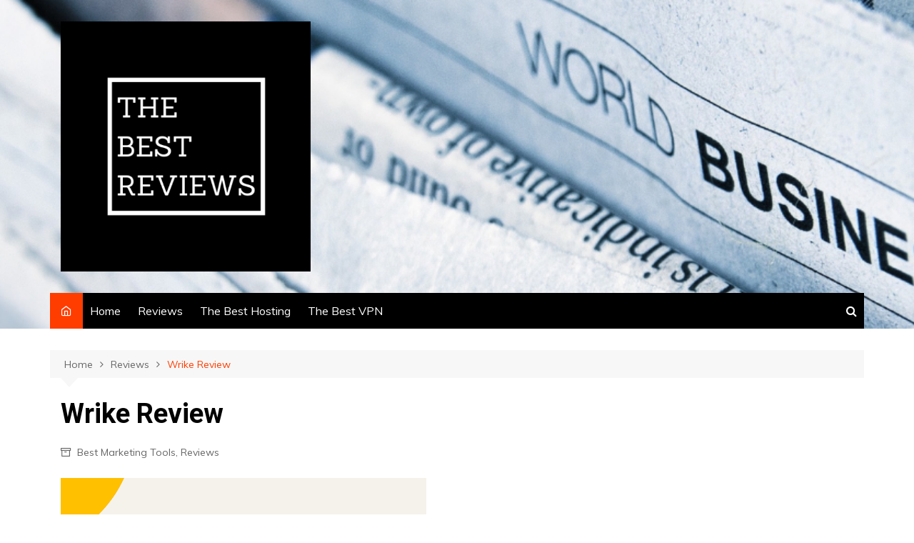

--- FILE ---
content_type: text/html; charset=UTF-8
request_url: https://thebestreviewshere.com/wrike-review/
body_size: 22123
content:
		<!doctype html>
		<html lang="en-US"
	prefix="og: https://ogp.me/ns#" >
	 	<head>
		<meta charset="UTF-8">
		<meta name="viewport" content="width=device-width, initial-scale=1">
		<link rel="profile" href="http://gmpg.org/xfn/11">
		<title>Wrike Review -</title>

		<!-- All in One SEO 4.1.7 -->
		<meta name="description" content="O Wrike é uma solução abrangente de gerenciamento de projetos feita sob medida para equipes de marketing, agências e provedores de serviços profissionais. Mas é flexível o suficiente para uso em praticamente qualquer setor com sua combinação robusta de recursos básicos e avançados. Com toda essa versatilidade vem um preço alto para desbloquear tudo o" />
		<meta name="robots" content="max-image-preview:large" />
		<link rel="canonical" href="https://thebestreviewshere.com/wrike-review/" />
		<meta property="og:locale" content="en_US" />
		<meta property="og:site_name" content="-" />
		<meta property="og:type" content="article" />
		<meta property="og:title" content="Wrike Review -" />
		<meta property="og:description" content="O Wrike é uma solução abrangente de gerenciamento de projetos feita sob medida para equipes de marketing, agências e provedores de serviços profissionais. Mas é flexível o suficiente para uso em praticamente qualquer setor com sua combinação robusta de recursos básicos e avançados. Com toda essa versatilidade vem um preço alto para desbloquear tudo o" />
		<meta property="og:url" content="https://thebestreviewshere.com/wrike-review/" />
		<meta property="og:image" content="https://thebestreviewshere.com/wp-content/uploads/2022/02/cropped-cropped-ouse-conquistar-SE-a-si-mesmo.-1.png" />
		<meta property="og:image:secure_url" content="https://thebestreviewshere.com/wp-content/uploads/2022/02/cropped-cropped-ouse-conquistar-SE-a-si-mesmo.-1.png" />
		<meta property="article:published_time" content="2022-03-11T16:54:32+00:00" />
		<meta property="article:modified_time" content="2022-03-16T13:10:38+00:00" />
		<meta name="twitter:card" content="summary" />
		<meta name="twitter:title" content="Wrike Review -" />
		<meta name="twitter:description" content="O Wrike é uma solução abrangente de gerenciamento de projetos feita sob medida para equipes de marketing, agências e provedores de serviços profissionais. Mas é flexível o suficiente para uso em praticamente qualquer setor com sua combinação robusta de recursos básicos e avançados. Com toda essa versatilidade vem um preço alto para desbloquear tudo o" />
		<meta name="twitter:image" content="https://thebestreviewshere.com/wp-content/uploads/2022/02/cropped-cropped-ouse-conquistar-SE-a-si-mesmo.-1.png" />
		<script type="application/ld+json" class="aioseo-schema">
			{"@context":"https:\/\/schema.org","@graph":[{"@type":"WebSite","@id":"https:\/\/thebestreviewshere.com\/#website","url":"https:\/\/thebestreviewshere.com\/","inLanguage":"en-US","publisher":{"@id":"https:\/\/thebestreviewshere.com\/#organization"}},{"@type":"Organization","@id":"https:\/\/thebestreviewshere.com\/#organization","name":"Just another WordPress site","url":"https:\/\/thebestreviewshere.com\/","logo":{"@type":"ImageObject","@id":"https:\/\/thebestreviewshere.com\/#organizationLogo","url":"https:\/\/thebestreviewshere.com\/wp-content\/uploads\/2022\/02\/cropped-cropped-ouse-conquistar-SE-a-si-mesmo.-1.png","width":512,"height":512},"image":{"@id":"https:\/\/thebestreviewshere.com\/#organizationLogo"}},{"@type":"BreadcrumbList","@id":"https:\/\/thebestreviewshere.com\/wrike-review\/#breadcrumblist","itemListElement":[{"@type":"ListItem","@id":"https:\/\/thebestreviewshere.com\/#listItem","position":1,"item":{"@type":"WebPage","@id":"https:\/\/thebestreviewshere.com\/","name":"Home","url":"https:\/\/thebestreviewshere.com\/"},"nextItem":"https:\/\/thebestreviewshere.com\/wrike-review\/#listItem"},{"@type":"ListItem","@id":"https:\/\/thebestreviewshere.com\/wrike-review\/#listItem","position":2,"item":{"@type":"WebPage","@id":"https:\/\/thebestreviewshere.com\/wrike-review\/","name":"Wrike Review","description":"O Wrike \u00e9 uma solu\u00e7\u00e3o abrangente de gerenciamento de projetos feita sob medida para equipes de marketing, ag\u00eancias e provedores de servi\u00e7os profissionais. Mas \u00e9 flex\u00edvel o suficiente para uso em praticamente qualquer setor com sua combina\u00e7\u00e3o robusta de recursos b\u00e1sicos e avan\u00e7ados. Com toda essa versatilidade vem um pre\u00e7o alto para desbloquear tudo o","url":"https:\/\/thebestreviewshere.com\/wrike-review\/"},"previousItem":"https:\/\/thebestreviewshere.com\/#listItem"}]},{"@type":"Person","@id":"https:\/\/thebestreviewshere.com\/author\/matheusantunes\/#author","url":"https:\/\/thebestreviewshere.com\/author\/matheusantunes\/","name":"matheusantunes","image":{"@type":"ImageObject","@id":"https:\/\/thebestreviewshere.com\/wrike-review\/#authorImage","url":"https:\/\/secure.gravatar.com\/avatar\/d81804432fb568eed9246279a5fd8512d318be7ff65c53c7dc6a5fd7fbe91721?s=96&d=mm&r=g","width":96,"height":96,"caption":"matheusantunes"}},{"@type":"WebPage","@id":"https:\/\/thebestreviewshere.com\/wrike-review\/#webpage","url":"https:\/\/thebestreviewshere.com\/wrike-review\/","name":"Wrike Review -","description":"O Wrike \u00e9 uma solu\u00e7\u00e3o abrangente de gerenciamento de projetos feita sob medida para equipes de marketing, ag\u00eancias e provedores de servi\u00e7os profissionais. Mas \u00e9 flex\u00edvel o suficiente para uso em praticamente qualquer setor com sua combina\u00e7\u00e3o robusta de recursos b\u00e1sicos e avan\u00e7ados. Com toda essa versatilidade vem um pre\u00e7o alto para desbloquear tudo o","inLanguage":"en-US","isPartOf":{"@id":"https:\/\/thebestreviewshere.com\/#website"},"breadcrumb":{"@id":"https:\/\/thebestreviewshere.com\/wrike-review\/#breadcrumblist"},"author":"https:\/\/thebestreviewshere.com\/author\/matheusantunes\/#author","creator":"https:\/\/thebestreviewshere.com\/author\/matheusantunes\/#author","image":{"@type":"ImageObject","@id":"https:\/\/thebestreviewshere.com\/#mainImage","url":"https:\/\/thebestreviewshere.com\/wp-content\/uploads\/2022\/03\/unnamed-4.png","width":512,"height":250},"primaryImageOfPage":{"@id":"https:\/\/thebestreviewshere.com\/wrike-review\/#mainImage"},"datePublished":"2022-03-11T16:54:32+00:00","dateModified":"2022-03-16T13:10:38+00:00"},{"@type":"BlogPosting","@id":"https:\/\/thebestreviewshere.com\/wrike-review\/#blogposting","name":"Wrike Review -","description":"O Wrike \u00e9 uma solu\u00e7\u00e3o abrangente de gerenciamento de projetos feita sob medida para equipes de marketing, ag\u00eancias e provedores de servi\u00e7os profissionais. Mas \u00e9 flex\u00edvel o suficiente para uso em praticamente qualquer setor com sua combina\u00e7\u00e3o robusta de recursos b\u00e1sicos e avan\u00e7ados. Com toda essa versatilidade vem um pre\u00e7o alto para desbloquear tudo o","inLanguage":"en-US","headline":"Wrike Review","author":{"@id":"https:\/\/thebestreviewshere.com\/author\/matheusantunes\/#author"},"publisher":{"@id":"https:\/\/thebestreviewshere.com\/#organization"},"datePublished":"2022-03-11T16:54:32+00:00","dateModified":"2022-03-16T13:10:38+00:00","articleSection":"Best Marketing Tools, Reviews","mainEntityOfPage":{"@id":"https:\/\/thebestreviewshere.com\/wrike-review\/#webpage"},"isPartOf":{"@id":"https:\/\/thebestreviewshere.com\/wrike-review\/#webpage"},"image":{"@type":"ImageObject","@id":"https:\/\/thebestreviewshere.com\/#articleImage","url":"https:\/\/thebestreviewshere.com\/wp-content\/uploads\/2022\/03\/unnamed-4.png","width":512,"height":250}}]}
		</script>
		<!-- All in One SEO -->

<meta name="description" content="O Wrike&nbsp; é uma solução abrangente de gerenciamento de projetos feita sob medida para equipes de marketing, agências e provedores de serviços..." />
<meta name="robots" content="index,follow" />
<link rel="canonical" href="https://thebestreviewshere.com/wrike-review/" />
<meta property="og:locale" content="en_US" />
<meta property="og:type" content="article" />
<meta property="og:title" content="Wrike Review," />
<meta property="og:description" content="O Wrike&nbsp; é uma solução abrangente de gerenciamento de projetos feita sob medida para equipes de marketing, agências e provedores de serviços..." />
<meta property="og:url" content="https://thebestreviewshere.com/wrike-review/" />
<meta property="og:site_name" content="" />
<meta property="og:image" content="https://thebestreviewshere.com/wp-content/uploads/2022/03/unnamed-4.png" />
<link rel='dns-prefetch' href='//fonts.googleapis.com' />
<link rel="alternate" type="application/rss+xml" title=" &raquo; Feed" href="https://thebestreviewshere.com/feed/" />
<link rel="alternate" type="application/rss+xml" title=" &raquo; Comments Feed" href="https://thebestreviewshere.com/comments/feed/" />
<link rel="alternate" title="oEmbed (JSON)" type="application/json+oembed" href="https://thebestreviewshere.com/wp-json/oembed/1.0/embed?url=https%3A%2F%2Fthebestreviewshere.com%2Fwrike-review%2F" />
<link rel="alternate" title="oEmbed (XML)" type="text/xml+oembed" href="https://thebestreviewshere.com/wp-json/oembed/1.0/embed?url=https%3A%2F%2Fthebestreviewshere.com%2Fwrike-review%2F&#038;format=xml" />
<style id='wp-img-auto-sizes-contain-inline-css' type='text/css'>
img:is([sizes=auto i],[sizes^="auto," i]){contain-intrinsic-size:3000px 1500px}
/*# sourceURL=wp-img-auto-sizes-contain-inline-css */
</style>
<style id='wp-emoji-styles-inline-css' type='text/css'>

	img.wp-smiley, img.emoji {
		display: inline !important;
		border: none !important;
		box-shadow: none !important;
		height: 1em !important;
		width: 1em !important;
		margin: 0 0.07em !important;
		vertical-align: -0.1em !important;
		background: none !important;
		padding: 0 !important;
	}
/*# sourceURL=wp-emoji-styles-inline-css */
</style>
<style id='classic-theme-styles-inline-css' type='text/css'>
/*! This file is auto-generated */
.wp-block-button__link{color:#fff;background-color:#32373c;border-radius:9999px;box-shadow:none;text-decoration:none;padding:calc(.667em + 2px) calc(1.333em + 2px);font-size:1.125em}.wp-block-file__button{background:#32373c;color:#fff;text-decoration:none}
/*# sourceURL=/wp-includes/css/classic-themes.min.css */
</style>
<link rel='stylesheet' id='wc-gallery-style-css' href='https://thebestreviewshere.com/wp-content/plugins/boldgrid-gallery/includes/css/style.css?ver=1.55' type='text/css' media='all' />
<link rel='stylesheet' id='wc-gallery-popup-style-css' href='https://thebestreviewshere.com/wp-content/plugins/boldgrid-gallery/includes/css/magnific-popup.css?ver=1.1.0' type='text/css' media='all' />
<link rel='stylesheet' id='wc-gallery-flexslider-style-css' href='https://thebestreviewshere.com/wp-content/plugins/boldgrid-gallery/includes/vendors/flexslider/flexslider.css?ver=2.6.1' type='text/css' media='all' />
<link rel='stylesheet' id='wc-gallery-owlcarousel-style-css' href='https://thebestreviewshere.com/wp-content/plugins/boldgrid-gallery/includes/vendors/owlcarousel/assets/owl.carousel.css?ver=2.1.4' type='text/css' media='all' />
<link rel='stylesheet' id='wc-gallery-owlcarousel-theme-style-css' href='https://thebestreviewshere.com/wp-content/plugins/boldgrid-gallery/includes/vendors/owlcarousel/assets/owl.theme.default.css?ver=2.1.4' type='text/css' media='all' />
<link rel='stylesheet' id='cream-magazine-style-css' href='https://thebestreviewshere.com/wp-content/themes/cream-magazine/style.css?ver=2.0.9' type='text/css' media='all' />
<link rel='stylesheet' id='cream-magazine-fonts-css' href='https://fonts.googleapis.com/css?family=Roboto%3A400%2C400i%2C500%2C500i%2C700%2C700i%7CMuli%3A400%2C400i%2C600%2C600i%2C700%2C700i%2C800%2C800i&#038;subset=latin%2Clatin-ext&#038;ver=6.9' type='text/css' media='all' />
<link rel='stylesheet' id='cream-magazine-main-css' href='https://thebestreviewshere.com/wp-content/themes/cream-magazine/assets/dist/css/main.css?ver=2.0.9' type='text/css' media='all' />
<link rel='stylesheet' id='elementor-icons-css' href='https://thebestreviewshere.com/wp-content/plugins/elementor/assets/lib/eicons/css/elementor-icons.min.css?ver=5.29.0' type='text/css' media='all' />
<link rel='stylesheet' id='elementor-frontend-css' href='https://thebestreviewshere.com/wp-content/plugins/elementor/assets/css/frontend-lite.min.css?ver=3.20.3' type='text/css' media='all' />
<link rel='stylesheet' id='swiper-css' href='https://thebestreviewshere.com/wp-content/plugins/elementor/assets/lib/swiper/v8/css/swiper.min.css?ver=8.4.5' type='text/css' media='all' />
<link rel='stylesheet' id='elementor-post-46-css' href='https://thebestreviewshere.com/wp-content/uploads/elementor/css/post-46.css?ver=1711757252' type='text/css' media='all' />
<link rel='stylesheet' id='elementor-pro-css' href='https://thebestreviewshere.com/wp-content/plugins/elementor-pro/assets/css/frontend-lite.min.css?ver=3.7.7' type='text/css' media='all' />
<link rel='stylesheet' id='elementor-global-css' href='https://thebestreviewshere.com/wp-content/uploads/elementor/css/global.css?ver=1711757253' type='text/css' media='all' />
<link rel='stylesheet' id='elementor-post-802-css' href='https://thebestreviewshere.com/wp-content/uploads/elementor/css/post-802.css?ver=1711769256' type='text/css' media='all' />
<link rel='stylesheet' id='eael-general-css' href='https://thebestreviewshere.com/wp-content/plugins/essential-addons-for-elementor-lite/assets/front-end/css/view/general.min.css?ver=6.0.10' type='text/css' media='all' />
<link rel='stylesheet' id='animatecss-css' href='https://thebestreviewshere.com/wp-content/plugins/post-and-page-builder/assets/css/animate.min.css?ver=1.16.0' type='text/css' media='all' />
<link rel='stylesheet' id='boldgrid-components-css' href='https://thebestreviewshere.com/wp-content/plugins/post-and-page-builder/assets/css/components.min.css?ver=2.16.2' type='text/css' media='all' />
<link rel='stylesheet' id='font-awesome-css' href='https://thebestreviewshere.com/wp-content/plugins/elementor/assets/lib/font-awesome/css/font-awesome.min.css?ver=4.7.0' type='text/css' media='all' />
<link rel='stylesheet' id='boldgrid-fe-css' href='https://thebestreviewshere.com/wp-content/plugins/post-and-page-builder/assets/css/editor-fe.min.css?ver=1.16.0' type='text/css' media='all' />
<link rel='stylesheet' id='boldgrid-custom-styles-css' href='https://thebestreviewshere.com/wp-content/plugins/post-and-page-builder/assets/css/custom-styles.css?ver=6.9' type='text/css' media='all' />
<link rel='stylesheet' id='bgpbpp-public-css' href='https://thebestreviewshere.com/wp-content/plugins/post-and-page-builder-premium/dist/application.min.css?ver=1.0.5' type='text/css' media='all' />
<link rel='stylesheet' id='google-fonts-1-css' href='https://fonts.googleapis.com/css?family=Roboto%3A100%2C100italic%2C200%2C200italic%2C300%2C300italic%2C400%2C400italic%2C500%2C500italic%2C600%2C600italic%2C700%2C700italic%2C800%2C800italic%2C900%2C900italic%7CRoboto+Slab%3A100%2C100italic%2C200%2C200italic%2C300%2C300italic%2C400%2C400italic%2C500%2C500italic%2C600%2C600italic%2C700%2C700italic%2C800%2C800italic%2C900%2C900italic&#038;display=auto&#038;ver=6.9' type='text/css' media='all' />
<link rel="preconnect" href="https://fonts.gstatic.com/" crossorigin><script type="text/javascript" src="https://thebestreviewshere.com/wp-includes/js/jquery/jquery.min.js?ver=3.7.1" id="jquery-core-js"></script>
<script type="text/javascript" src="https://thebestreviewshere.com/wp-includes/js/jquery/jquery-migrate.min.js?ver=3.4.1" id="jquery-migrate-js"></script>
<link rel="https://api.w.org/" href="https://thebestreviewshere.com/wp-json/" /><link rel="alternate" title="JSON" type="application/json" href="https://thebestreviewshere.com/wp-json/wp/v2/posts/802" /><link rel="EditURI" type="application/rsd+xml" title="RSD" href="https://thebestreviewshere.com/xmlrpc.php?rsd" />
<meta name="generator" content="WordPress 6.9" />
<link rel='shortlink' href='https://thebestreviewshere.com/?p=802' />
		<style>
							a:hover {

					text-decoration: none !important;
				}
								button,
				input[type="button"],
				input[type="reset"],
				input[type="submit"],
				.primary-navigation > ul > li.home-btn,
				.cm_header_lay_three .primary-navigation > ul > li.home-btn,
				.news_ticker_wrap .ticker_head,
				#toTop,
				.section-title h2::after,
				.sidebar-widget-area .widget .widget-title h2::after,
				.footer-widget-container .widget .widget-title h2::after,
				#comments div#respond h3#reply-title::after,
				#comments h2.comments-title:after,
				.post_tags a,
				.owl-carousel .owl-nav button.owl-prev, 
				.owl-carousel .owl-nav button.owl-next,
				.cm_author_widget .author-detail-link a,
				.error_foot form input[type="submit"], 
				.widget_search form input[type="submit"],
				.header-search-container input[type="submit"],
				.trending_widget_carousel .owl-dots button.owl-dot,
				.pagination .page-numbers.current,
				.post-navigation .nav-links .nav-previous a, 
				.post-navigation .nav-links .nav-next a,
				#comments form input[type="submit"],
				footer .widget.widget_search form input[type="submit"]:hover,
				.widget_product_search .woocommerce-product-search button[type="submit"],
				.woocommerce ul.products li.product .button,
				.woocommerce .woocommerce-pagination ul.page-numbers li span.current,
				.woocommerce .product div.summary .cart button.single_add_to_cart_button,
				.woocommerce .product div.woocommerce-tabs div.panel #reviews #review_form_wrapper .comment-form p.form-submit .submit,
				.woocommerce .product section.related > h2::after,
				.woocommerce .cart .button:hover, 
				.woocommerce .cart .button:focus, 
				.woocommerce .cart input.button:hover, 
				.woocommerce .cart input.button:focus, 
				.woocommerce #respond input#submit:hover, 
				.woocommerce #respond input#submit:focus, 
				.woocommerce button.button:hover, 
				.woocommerce button.button:focus, 
				.woocommerce input.button:hover, 
				.woocommerce input.button:focus,
				.woocommerce #respond input#submit.alt:hover, 
				.woocommerce a.button.alt:hover, 
				.woocommerce button.button.alt:hover, 
				.woocommerce input.button.alt:hover,
				.woocommerce a.remove:hover,
				.woocommerce-account .woocommerce-MyAccount-navigation ul li.is-active a,
				.woocommerce a.button:hover, 
				.woocommerce a.button:focus,
				.widget_product_tag_cloud .tagcloud a:hover, 
				.widget_product_tag_cloud .tagcloud a:focus,
				.woocommerce .widget_price_filter .price_slider_wrapper .ui-slider .ui-slider-handle,
				.error_page_top_portion,
				.primary-navigation ul li a span.menu-item-description {

					background-color: #FF3D00;
				}
				

				a:hover,
				.post_title h2 a:hover,
				.post_title h2 a:focus,
				.post_meta li a:hover,
				.post_meta li a:focus,
				ul.social-icons li a[href*=".com"]:hover::before,
				.ticker_carousel .owl-nav button.owl-prev i, 
				.ticker_carousel .owl-nav button.owl-next i,
				.news_ticker_wrap .ticker_items .item a:hover,
				.news_ticker_wrap .ticker_items .item a:focus,
				.cm_banner .post_title h2 a:hover,
				.cm_banner .post_meta li a:hover,
				.cm_middle_post_widget_one .post_title h2 a:hover, 
				.cm_middle_post_widget_one .post_meta li a:hover,
				.cm_middle_post_widget_three .post_thumb .post-holder a:hover,
				.cm_middle_post_widget_three .post_thumb .post-holder a:focus,
				.cm_middle_post_widget_six .middle_widget_six_carousel .item .card .card_content a:hover, 
				.cm_middle_post_widget_six .middle_widget_six_carousel .item .card .card_content a:focus,
				.cm_post_widget_twelve .card .post-holder a:hover, 
				.cm_post_widget_twelve .card .post-holder a:focus,
				.cm_post_widget_seven .card .card_content a:hover, 
				.cm_post_widget_seven .card .card_content a:focus,
				.copyright_section a:hover,
				.footer_nav ul li a:hover,
				.breadcrumb ul li:last-child span,
				.pagination .page-numbers:hover,
				#comments ol.comment-list li article footer.comment-meta .comment-metadata span.edit-link a:hover,
				#comments ol.comment-list li article .reply a:hover,
				.social-share ul li a:hover,
				ul.social-icons li a:hover,
				ul.social-icons li a:focus,
				.woocommerce ul.products li.product a:hover,
				.woocommerce ul.products li.product .price,
				.woocommerce .woocommerce-pagination ul.page-numbers li a.page-numbers:hover,
				.woocommerce div.product p.price, 
				.woocommerce div.product span.price,
				.video_section .video_details .post_title h2 a:hover,
				.primary-navigation.dark li a:hover,
				footer .footer_inner a:hover,
				.footer-widget-container ul.post_meta li:hover span, 
				.footer-widget-container ul.post_meta li:hover a,
				ul.post_meta li a:hover,
				.cm-post-widget-two .big-card .post-holder .post_title h2 a:hover,
				.cm-post-widget-two .big-card .post_meta li a:hover,
				.copyright_section .copyrights a,
				.breadcrumb ul li a:hover, 
				.breadcrumb ul li a:hover span {

					color: #FF3D00;
				}
				
				.ticker_carousel .owl-nav button.owl-prev, 
				.ticker_carousel .owl-nav button.owl-next,
				.error_foot form input[type="submit"], 
				.widget_search form input[type="submit"],
				.pagination .page-numbers:hover,
				#comments form input[type="submit"],
				.social-share ul li a:hover,
				.header-search-container .search-form-entry,
				.widget_product_search .woocommerce-product-search button[type="submit"],
				.woocommerce .woocommerce-pagination ul.page-numbers li span.current,
				.woocommerce .woocommerce-pagination ul.page-numbers li a.page-numbers:hover,
				.woocommerce a.remove:hover,
				.ticker_carousel .owl-nav button.owl-prev:hover, 
				.ticker_carousel .owl-nav button.owl-next:hover,
				footer .widget.widget_search form input[type="submit"]:hover,
				.trending_widget_carousel .owl-dots button.owl-dot,
				.the_content blockquote,
				.widget_tag_cloud .tagcloud a:hover {

					border-color: #FF3D00;
				}
								header .mask {
					background-color: rgba(0,0,0,0.2);
				}
								header.cm-header-style-one {

					background-image: url(https://thebestreviewshere.com/wp-content/uploads/2022/02/cropped-Design-sem-nome-9.png);
				}
								.site-description {

					color: #000000;
				}
								body {

					font-family: Muli;
				}
								h1, 
				h2, 
				h3, 
				h4, 
				h5, 
				h6, 
				.site-title {

					font-family: Roboto;
				}
									.entry_cats ul.post-categories li a {

						background-color: #FF3D00;
					}
										.entry_cats ul.post-categories li a {

						color: #fff;
					}
										.entry_cats ul.post-categories li a:hover {

						background-color: #010101;
					}
										.entry_cats ul.post-categories li a:hover {

						color: #fff;
					}
					
				.the_content a,
				.the_content a {

					color: #ff0000;
				}
								.the_content a:hover,
				.the_content a:hover {

					color: #010101;
				}
							.post-display-grid .card_content .cm-post-excerpt {
				margin-top: 15px;
			}
		</style>
		<meta name="generator" content="Elementor 3.20.3; features: e_optimized_assets_loading, e_optimized_css_loading, additional_custom_breakpoints, block_editor_assets_optimize, e_image_loading_optimization; settings: css_print_method-external, google_font-enabled, font_display-auto">
		<style type="text/css">
					.site-title a {
				color: #0a0002;
			}

			.site-description {
				color: #000000			}
				</style>
		<link rel="icon" href="https://thebestreviewshere.com/wp-content/uploads/2022/02/cropped-ouse-conquistar-SE-a-si-mesmo.-2-32x32.png" sizes="32x32" />
<link rel="icon" href="https://thebestreviewshere.com/wp-content/uploads/2022/02/cropped-ouse-conquistar-SE-a-si-mesmo.-2-192x192.png" sizes="192x192" />
<link rel="apple-touch-icon" href="https://thebestreviewshere.com/wp-content/uploads/2022/02/cropped-ouse-conquistar-SE-a-si-mesmo.-2-180x180.png" />
<meta name="msapplication-TileImage" content="https://thebestreviewshere.com/wp-content/uploads/2022/02/cropped-ouse-conquistar-SE-a-si-mesmo.-2-270x270.png" />
<style id="wpforms-css-vars-root">
				:root {
					--wpforms-field-border-radius: 3px;
--wpforms-field-border-style: solid;
--wpforms-field-border-size: 1px;
--wpforms-field-background-color: #ffffff;
--wpforms-field-border-color: rgba( 0, 0, 0, 0.25 );
--wpforms-field-border-color-spare: rgba( 0, 0, 0, 0.25 );
--wpforms-field-text-color: rgba( 0, 0, 0, 0.7 );
--wpforms-field-menu-color: #ffffff;
--wpforms-label-color: rgba( 0, 0, 0, 0.85 );
--wpforms-label-sublabel-color: rgba( 0, 0, 0, 0.55 );
--wpforms-label-error-color: #d63637;
--wpforms-button-border-radius: 3px;
--wpforms-button-border-style: none;
--wpforms-button-border-size: 1px;
--wpforms-button-background-color: #066aab;
--wpforms-button-border-color: #066aab;
--wpforms-button-text-color: #ffffff;
--wpforms-page-break-color: #066aab;
--wpforms-background-image: none;
--wpforms-background-position: center center;
--wpforms-background-repeat: no-repeat;
--wpforms-background-size: cover;
--wpforms-background-width: 100px;
--wpforms-background-height: 100px;
--wpforms-background-color: rgba( 0, 0, 0, 0 );
--wpforms-background-url: none;
--wpforms-container-padding: 0px;
--wpforms-container-border-style: none;
--wpforms-container-border-width: 1px;
--wpforms-container-border-color: #000000;
--wpforms-container-border-radius: 3px;
--wpforms-field-size-input-height: 43px;
--wpforms-field-size-input-spacing: 15px;
--wpforms-field-size-font-size: 16px;
--wpforms-field-size-line-height: 19px;
--wpforms-field-size-padding-h: 14px;
--wpforms-field-size-checkbox-size: 16px;
--wpforms-field-size-sublabel-spacing: 5px;
--wpforms-field-size-icon-size: 1;
--wpforms-label-size-font-size: 16px;
--wpforms-label-size-line-height: 19px;
--wpforms-label-size-sublabel-font-size: 14px;
--wpforms-label-size-sublabel-line-height: 17px;
--wpforms-button-size-font-size: 17px;
--wpforms-button-size-height: 41px;
--wpforms-button-size-padding-h: 15px;
--wpforms-button-size-margin-top: 10px;
--wpforms-container-shadow-size-box-shadow: none;

				}
			</style>	<style id='global-styles-inline-css' type='text/css'>
:root{--wp--preset--aspect-ratio--square: 1;--wp--preset--aspect-ratio--4-3: 4/3;--wp--preset--aspect-ratio--3-4: 3/4;--wp--preset--aspect-ratio--3-2: 3/2;--wp--preset--aspect-ratio--2-3: 2/3;--wp--preset--aspect-ratio--16-9: 16/9;--wp--preset--aspect-ratio--9-16: 9/16;--wp--preset--color--black: #000000;--wp--preset--color--cyan-bluish-gray: #abb8c3;--wp--preset--color--white: #ffffff;--wp--preset--color--pale-pink: #f78da7;--wp--preset--color--vivid-red: #cf2e2e;--wp--preset--color--luminous-vivid-orange: #ff6900;--wp--preset--color--luminous-vivid-amber: #fcb900;--wp--preset--color--light-green-cyan: #7bdcb5;--wp--preset--color--vivid-green-cyan: #00d084;--wp--preset--color--pale-cyan-blue: #8ed1fc;--wp--preset--color--vivid-cyan-blue: #0693e3;--wp--preset--color--vivid-purple: #9b51e0;--wp--preset--gradient--vivid-cyan-blue-to-vivid-purple: linear-gradient(135deg,rgb(6,147,227) 0%,rgb(155,81,224) 100%);--wp--preset--gradient--light-green-cyan-to-vivid-green-cyan: linear-gradient(135deg,rgb(122,220,180) 0%,rgb(0,208,130) 100%);--wp--preset--gradient--luminous-vivid-amber-to-luminous-vivid-orange: linear-gradient(135deg,rgb(252,185,0) 0%,rgb(255,105,0) 100%);--wp--preset--gradient--luminous-vivid-orange-to-vivid-red: linear-gradient(135deg,rgb(255,105,0) 0%,rgb(207,46,46) 100%);--wp--preset--gradient--very-light-gray-to-cyan-bluish-gray: linear-gradient(135deg,rgb(238,238,238) 0%,rgb(169,184,195) 100%);--wp--preset--gradient--cool-to-warm-spectrum: linear-gradient(135deg,rgb(74,234,220) 0%,rgb(151,120,209) 20%,rgb(207,42,186) 40%,rgb(238,44,130) 60%,rgb(251,105,98) 80%,rgb(254,248,76) 100%);--wp--preset--gradient--blush-light-purple: linear-gradient(135deg,rgb(255,206,236) 0%,rgb(152,150,240) 100%);--wp--preset--gradient--blush-bordeaux: linear-gradient(135deg,rgb(254,205,165) 0%,rgb(254,45,45) 50%,rgb(107,0,62) 100%);--wp--preset--gradient--luminous-dusk: linear-gradient(135deg,rgb(255,203,112) 0%,rgb(199,81,192) 50%,rgb(65,88,208) 100%);--wp--preset--gradient--pale-ocean: linear-gradient(135deg,rgb(255,245,203) 0%,rgb(182,227,212) 50%,rgb(51,167,181) 100%);--wp--preset--gradient--electric-grass: linear-gradient(135deg,rgb(202,248,128) 0%,rgb(113,206,126) 100%);--wp--preset--gradient--midnight: linear-gradient(135deg,rgb(2,3,129) 0%,rgb(40,116,252) 100%);--wp--preset--font-size--small: 16px;--wp--preset--font-size--medium: 28px;--wp--preset--font-size--large: 32px;--wp--preset--font-size--x-large: 42px;--wp--preset--font-size--larger: 38px;--wp--preset--spacing--20: 0.44rem;--wp--preset--spacing--30: 0.67rem;--wp--preset--spacing--40: 1rem;--wp--preset--spacing--50: 1.5rem;--wp--preset--spacing--60: 2.25rem;--wp--preset--spacing--70: 3.38rem;--wp--preset--spacing--80: 5.06rem;--wp--preset--shadow--natural: 6px 6px 9px rgba(0, 0, 0, 0.2);--wp--preset--shadow--deep: 12px 12px 50px rgba(0, 0, 0, 0.4);--wp--preset--shadow--sharp: 6px 6px 0px rgba(0, 0, 0, 0.2);--wp--preset--shadow--outlined: 6px 6px 0px -3px rgb(255, 255, 255), 6px 6px rgb(0, 0, 0);--wp--preset--shadow--crisp: 6px 6px 0px rgb(0, 0, 0);}:where(.is-layout-flex){gap: 0.5em;}:where(.is-layout-grid){gap: 0.5em;}body .is-layout-flex{display: flex;}.is-layout-flex{flex-wrap: wrap;align-items: center;}.is-layout-flex > :is(*, div){margin: 0;}body .is-layout-grid{display: grid;}.is-layout-grid > :is(*, div){margin: 0;}:where(.wp-block-columns.is-layout-flex){gap: 2em;}:where(.wp-block-columns.is-layout-grid){gap: 2em;}:where(.wp-block-post-template.is-layout-flex){gap: 1.25em;}:where(.wp-block-post-template.is-layout-grid){gap: 1.25em;}.has-black-color{color: var(--wp--preset--color--black) !important;}.has-cyan-bluish-gray-color{color: var(--wp--preset--color--cyan-bluish-gray) !important;}.has-white-color{color: var(--wp--preset--color--white) !important;}.has-pale-pink-color{color: var(--wp--preset--color--pale-pink) !important;}.has-vivid-red-color{color: var(--wp--preset--color--vivid-red) !important;}.has-luminous-vivid-orange-color{color: var(--wp--preset--color--luminous-vivid-orange) !important;}.has-luminous-vivid-amber-color{color: var(--wp--preset--color--luminous-vivid-amber) !important;}.has-light-green-cyan-color{color: var(--wp--preset--color--light-green-cyan) !important;}.has-vivid-green-cyan-color{color: var(--wp--preset--color--vivid-green-cyan) !important;}.has-pale-cyan-blue-color{color: var(--wp--preset--color--pale-cyan-blue) !important;}.has-vivid-cyan-blue-color{color: var(--wp--preset--color--vivid-cyan-blue) !important;}.has-vivid-purple-color{color: var(--wp--preset--color--vivid-purple) !important;}.has-black-background-color{background-color: var(--wp--preset--color--black) !important;}.has-cyan-bluish-gray-background-color{background-color: var(--wp--preset--color--cyan-bluish-gray) !important;}.has-white-background-color{background-color: var(--wp--preset--color--white) !important;}.has-pale-pink-background-color{background-color: var(--wp--preset--color--pale-pink) !important;}.has-vivid-red-background-color{background-color: var(--wp--preset--color--vivid-red) !important;}.has-luminous-vivid-orange-background-color{background-color: var(--wp--preset--color--luminous-vivid-orange) !important;}.has-luminous-vivid-amber-background-color{background-color: var(--wp--preset--color--luminous-vivid-amber) !important;}.has-light-green-cyan-background-color{background-color: var(--wp--preset--color--light-green-cyan) !important;}.has-vivid-green-cyan-background-color{background-color: var(--wp--preset--color--vivid-green-cyan) !important;}.has-pale-cyan-blue-background-color{background-color: var(--wp--preset--color--pale-cyan-blue) !important;}.has-vivid-cyan-blue-background-color{background-color: var(--wp--preset--color--vivid-cyan-blue) !important;}.has-vivid-purple-background-color{background-color: var(--wp--preset--color--vivid-purple) !important;}.has-black-border-color{border-color: var(--wp--preset--color--black) !important;}.has-cyan-bluish-gray-border-color{border-color: var(--wp--preset--color--cyan-bluish-gray) !important;}.has-white-border-color{border-color: var(--wp--preset--color--white) !important;}.has-pale-pink-border-color{border-color: var(--wp--preset--color--pale-pink) !important;}.has-vivid-red-border-color{border-color: var(--wp--preset--color--vivid-red) !important;}.has-luminous-vivid-orange-border-color{border-color: var(--wp--preset--color--luminous-vivid-orange) !important;}.has-luminous-vivid-amber-border-color{border-color: var(--wp--preset--color--luminous-vivid-amber) !important;}.has-light-green-cyan-border-color{border-color: var(--wp--preset--color--light-green-cyan) !important;}.has-vivid-green-cyan-border-color{border-color: var(--wp--preset--color--vivid-green-cyan) !important;}.has-pale-cyan-blue-border-color{border-color: var(--wp--preset--color--pale-cyan-blue) !important;}.has-vivid-cyan-blue-border-color{border-color: var(--wp--preset--color--vivid-cyan-blue) !important;}.has-vivid-purple-border-color{border-color: var(--wp--preset--color--vivid-purple) !important;}.has-vivid-cyan-blue-to-vivid-purple-gradient-background{background: var(--wp--preset--gradient--vivid-cyan-blue-to-vivid-purple) !important;}.has-light-green-cyan-to-vivid-green-cyan-gradient-background{background: var(--wp--preset--gradient--light-green-cyan-to-vivid-green-cyan) !important;}.has-luminous-vivid-amber-to-luminous-vivid-orange-gradient-background{background: var(--wp--preset--gradient--luminous-vivid-amber-to-luminous-vivid-orange) !important;}.has-luminous-vivid-orange-to-vivid-red-gradient-background{background: var(--wp--preset--gradient--luminous-vivid-orange-to-vivid-red) !important;}.has-very-light-gray-to-cyan-bluish-gray-gradient-background{background: var(--wp--preset--gradient--very-light-gray-to-cyan-bluish-gray) !important;}.has-cool-to-warm-spectrum-gradient-background{background: var(--wp--preset--gradient--cool-to-warm-spectrum) !important;}.has-blush-light-purple-gradient-background{background: var(--wp--preset--gradient--blush-light-purple) !important;}.has-blush-bordeaux-gradient-background{background: var(--wp--preset--gradient--blush-bordeaux) !important;}.has-luminous-dusk-gradient-background{background: var(--wp--preset--gradient--luminous-dusk) !important;}.has-pale-ocean-gradient-background{background: var(--wp--preset--gradient--pale-ocean) !important;}.has-electric-grass-gradient-background{background: var(--wp--preset--gradient--electric-grass) !important;}.has-midnight-gradient-background{background: var(--wp--preset--gradient--midnight) !important;}.has-small-font-size{font-size: var(--wp--preset--font-size--small) !important;}.has-medium-font-size{font-size: var(--wp--preset--font-size--medium) !important;}.has-large-font-size{font-size: var(--wp--preset--font-size--large) !important;}.has-x-large-font-size{font-size: var(--wp--preset--font-size--x-large) !important;}
/*# sourceURL=global-styles-inline-css */
</style>
</head>
 	 		<body class="wp-singular post-template-default single single-post postid-802 single-format-standard wp-custom-logo wp-embed-responsive wp-theme-cream-magazine boldgrid-ppb right-sidebar elementor-default elementor-kit-46 elementor-page elementor-page-802">
                        <a class="skip-link screen-reader-text" href="#content">Skip to content</a>
         		<div class="page-wrapper">
 	<header class="general-header cm-header-style-one">
        <div class="cm-container">
        <div class="logo-container">
            <div class="row align-items-center">
                <div class="cm-col-lg-4 cm-col-12">
                     		<div class="logo">
 			<a href="https://thebestreviewshere.com/" class="custom-logo-link" rel="home"><img fetchpriority="high" width="512" height="512" src="https://thebestreviewshere.com/wp-content/uploads/2022/02/cropped-cropped-ouse-conquistar-SE-a-si-mesmo.-1.png" class="custom-logo" alt="" decoding="async" srcset="https://thebestreviewshere.com/wp-content/uploads/2022/02/cropped-cropped-ouse-conquistar-SE-a-si-mesmo.-1.png 512w, https://thebestreviewshere.com/wp-content/uploads/2022/02/cropped-cropped-ouse-conquistar-SE-a-si-mesmo.-1-300x300.png 300w, https://thebestreviewshere.com/wp-content/uploads/2022/02/cropped-cropped-ouse-conquistar-SE-a-si-mesmo.-1-150x150.png 150w, https://thebestreviewshere.com/wp-content/uploads/2022/02/cropped-cropped-ouse-conquistar-SE-a-si-mesmo.-1-48x48.png 48w, https://thebestreviewshere.com/wp-content/uploads/2022/02/cropped-cropped-ouse-conquistar-SE-a-si-mesmo.-1-250x250.png 250w, https://thebestreviewshere.com/wp-content/uploads/2022/02/cropped-cropped-ouse-conquistar-SE-a-si-mesmo.-1-180x180.png 180w, https://thebestreviewshere.com/wp-content/uploads/2022/02/cropped-cropped-ouse-conquistar-SE-a-si-mesmo.-1-500x500.png 500w" sizes="(max-width: 512px) 100vw, 512px" /></a>        </div><!-- .logo -->
 		                </div><!-- .col -->
                            </div><!-- .row -->
        </div><!-- .logo-container -->
        <nav class="main-navigation">
            <div id="main-nav" class="primary-navigation">
                <ul id="menu-menu" class=""><li class="home-btn"><a href="https://thebestreviewshere.com/"><i class="feather icon-home" aria-hidden="true"></i></a></li><li id="menu-item-33" class="menu-item menu-item-type-custom menu-item-object-custom menu-item-home menu-item-33"><a href="https://thebestreviewshere.com">Home</a></li>
<li id="menu-item-91" class="menu-item menu-item-type-taxonomy menu-item-object-category current-post-ancestor current-menu-parent current-post-parent menu-item-91"><a href="https://thebestreviewshere.com/category/reviews/">Reviews</a></li>
<li id="menu-item-92" class="menu-item menu-item-type-taxonomy menu-item-object-category menu-item-92"><a href="https://thebestreviewshere.com/category/the-best-hosting/">The Best Hosting</a></li>
<li id="menu-item-93" class="menu-item menu-item-type-taxonomy menu-item-object-category menu-item-93"><a href="https://thebestreviewshere.com/category/the-best-vpn/">The Best VPN</a></li>
</ul>            </div><!-- .primary-navigation -->
            <div class="header-search-container">
                <div class="search-form-entry">
                    <form role="search" class="cm-search-form" method="get" action="https://thebestreviewshere.com/"><input type="search" name="s" placeholder="Type Here" value"" ><button type="submit" class="cm-submit-btn"><i class="feather icon-search"></i></button></form>                </div><!-- // search-form-entry -->
            </div><!-- .search-container -->
        </nav><!-- .main-navigation -->
    </div><!-- .cm-container -->
</header><!-- .general-header --> 		<div id="content" class="site-content">
		    <div class="cm-container">
        <div class="inner-page-wrapper">
            <div id="primary" class="content-area">
                <main id="main" class="site-main">
                    <div class="cm_post_page_lay_wrap">
                                    <div class="breadcrumb  default-breadcrumb">
                <nav role="navigation" aria-label="Breadcrumbs" class="breadcrumb-trail breadcrumbs" itemprop="breadcrumb"><ul class="trail-items" itemscope itemtype="http://schema.org/BreadcrumbList"><meta name="numberOfItems" content="3" /><meta name="itemListOrder" content="Ascending" /><li itemprop="itemListElement" itemscope itemtype="http://schema.org/ListItem" class="trail-item trail-begin"><a href="https://thebestreviewshere.com/" rel="home" itemprop="item"><span itemprop="name">Home</span></a><meta itemprop="position" content="1" /></li><li itemprop="itemListElement" itemscope itemtype="http://schema.org/ListItem" class="trail-item"><a href="https://thebestreviewshere.com/category/reviews/" itemprop="item"><span itemprop="name">Reviews</span></a><meta itemprop="position" content="2" /></li><li itemprop="itemListElement" itemscope itemtype="http://schema.org/ListItem" class="trail-item trail-end"><a href="https://thebestreviewshere.com/wrike-review" itemprop="item"><span itemprop="name">Wrike Review</span></a><meta itemprop="position" content="3" /></li></ul></nav>            </div>
                                    <div class="single-container">
                            <div class="row">  
                                <div class="cm-col-lg-12 cm-col-12">
                                    <div class="content-entry">
	<article id="post-802" class="post-detail post-802 post type-post status-publish format-standard has-post-thumbnail hentry category-best-marketing-tools category-reviews">
	    <div class="the_title">
	        <h1>Wrike Review</h1>
	    </div><!-- .the_title -->
	    			<div class="cm-post-meta">
				<ul class="post_meta">
													<li class="entry_cats">
									<a href="https://thebestreviewshere.com/category/best-marketing-tools/" rel="category tag">Best Marketing Tools</a>, <a href="https://thebestreviewshere.com/category/reviews/" rel="category tag">Reviews</a>								</li><!-- .entry_cats -->
										        </ul><!-- .post_meta -->
		    </div><!-- .meta -->
				    				<div class="post_thumb">
					<figure>
					<img width="512" height="250" src="https://thebestreviewshere.com/wp-content/uploads/2022/03/unnamed-4.png" class="attachment-full size-full wp-post-image" alt="Wrike Review" decoding="async" srcset="https://thebestreviewshere.com/wp-content/uploads/2022/03/unnamed-4.png 512w, https://thebestreviewshere.com/wp-content/uploads/2022/03/unnamed-4-300x146.png 300w, https://thebestreviewshere.com/wp-content/uploads/2022/03/unnamed-4-250x122.png 250w, https://thebestreviewshere.com/wp-content/uploads/2022/03/unnamed-4-369x180.png 369w" sizes="(max-width: 512px) 100vw, 512px" />					</figure>
				</div>
					    <div class="the_content">
	    			<div data-elementor-type="wp-post" data-elementor-id="802" class="elementor elementor-802">
						<section class="elementor-section elementor-top-section elementor-element elementor-element-baa315e elementor-section-boxed elementor-section-height-default elementor-section-height-default" data-id="baa315e" data-element_type="section">
						<div class="elementor-container elementor-column-gap-default">
					<div class="elementor-column elementor-col-100 elementor-top-column elementor-element elementor-element-43f2de5" data-id="43f2de5" data-element_type="column">
			<div class="elementor-widget-wrap elementor-element-populated">
						<div class="elementor-element elementor-element-c7668c7 elementor-widget elementor-widget-text-editor" data-id="c7668c7" data-element_type="widget" data-widget_type="text-editor.default">
				<div class="elementor-widget-container">
			<style>/*! elementor - v3.20.0 - 26-03-2024 */
.elementor-widget-text-editor.elementor-drop-cap-view-stacked .elementor-drop-cap{background-color:#69727d;color:#fff}.elementor-widget-text-editor.elementor-drop-cap-view-framed .elementor-drop-cap{color:#69727d;border:3px solid;background-color:transparent}.elementor-widget-text-editor:not(.elementor-drop-cap-view-default) .elementor-drop-cap{margin-top:8px}.elementor-widget-text-editor:not(.elementor-drop-cap-view-default) .elementor-drop-cap-letter{width:1em;height:1em}.elementor-widget-text-editor .elementor-drop-cap{float:left;text-align:center;line-height:1;font-size:50px}.elementor-widget-text-editor .elementor-drop-cap-letter{display:inline-block}</style>				<header><header><section><header><main><p> </p><div><article data-rail-bp="med" data-tracking-container="true"><div><div data-sc-sticky-offset="60" data-sc-ad-label-height="24" data-sc-ad-track-spacing="100" data-sc-min-track-height="250" data-sc-max-track-height="600" data-sc-breakpoint="54em" data-sc-load-immediate="1" data-sc-content-positions="[300,600,900,1200,1500,1800,2100]" data-bind-scroll-on-start="true"><div><div><div size="5" spacing="5" style="font-family: Roboto, 'Helvetica Neue', Helvetica, sans-serif; margin-bottom: 2rem; font-size: 1.125rem; line-height: 1.5; color: #1a1d26;"><div class="elementor-element elementor-element-430a5cb4 elementor-widget elementor-widget-theme-post-content" data-id="430a5cb4" data-element_type="widget" data-widget_type="theme-post-content.default"><div class="elementor-widget-container"><div class="uncode_text_column reduced-text"><div class="nb-mb-2xl nb-block"><p><span style="vertical-align: inherit;"><span style="vertical-align: inherit;"><a href="https://www.wrike.com/affiliates/">O Wrike</a></span></span><span style="vertical-align: inherit;"><span style="vertical-align: inherit;">  é uma solução abrangente de gerenciamento de projetos feita sob medida para equipes de marketing, agências e provedores de serviços profissionais. </span><span style="vertical-align: inherit;">Mas é flexível o suficiente para uso em praticamente qualquer setor com sua combinação robusta de recursos básicos e avançados. </span><span style="vertical-align: inherit;">Com toda essa versatilidade vem um preço alto para desbloquear tudo o que você precisa. </span><span style="vertical-align: inherit;">O maior problema se resume a uma pergunta: vale a pena o custo adicional em comparação com outras soluções do mercado? </span></span><em><span style="vertical-align: inherit;"><span style="vertical-align: inherit;">Vamos descobrir</span></span></em><span style="vertical-align: inherit;"><span style="vertical-align: inherit;"> !</span></span></p><figure class="wp-block-image size-large"><a href="https://www.crazyegg.com/blog/go/ce1492/" target="_blank" rel="nofollow noopener"><img decoding="async" class="wp-image-51540" src="https://ceblog.s3.amazonaws.com/wp-content/uploads/2021/02/15211214/image2-1024x702.png" sizes="(max-width: 1024px) 100vw, 1024px" srcset="https://ceblog.s3.amazonaws.com/wp-content/uploads/2021/02/15211214/image2-1024x702.png 1024w, https://ceblog.s3.amazonaws.com/wp-content/uploads/2021/02/15211214/image2-300x206.png 300w, https://ceblog.s3.amazonaws.com/wp-content/uploads/2021/02/15211214/image2-768x526.png 768w, https://ceblog.s3.amazonaws.com/wp-content/uploads/2021/02/15211214/image2.png 1500w" alt="" width="1024" height="702" /></a></figure><h2><span style="vertical-align: inherit;"><span style="vertical-align: inherit;">Compare o Wrike com o melhor software de gerenciamento de projetos</span></span></h2><p><span style="vertical-align: inherit;"><span style="vertical-align: inherit;">Se você é uma agência, uma equipe de marketing ou um provedor de serviços profissionais, o Wrike é um acéfalo. </span><span style="vertical-align: inherit;">Ele oferece recursos altamente adaptados que você não encontrará em nenhum outro lugar. </span><span style="vertical-align: inherit;">E sua versatilidade o torna uma excelente opção para grandes empresas que desejam usá-lo em vários departamentos para aproveitar ao máximo o software (e seu alto preço).</span></span></p><p><span style="vertical-align: inherit;"><span style="vertical-align: inherit;">Embora o Wrike seja definitivamente uma solução de gerenciamento de projetos popular e confiável, ele não entrou em nossas principais opções para esta categoria. </span><span style="vertical-align: inherit;">No entanto, isso não significa que o Wrike não funcionará bem para você, apesar das desvantagens que o mantiveram fora do nosso top cinco. </span><span style="vertical-align: inherit;">Se você não é uma agência, equipe de marketing ou provedor de serviços profissionais, recomendamos escolher outra coisa. </span></span></p><h2><span style="vertical-align: inherit;"><span style="vertical-align: inherit;">Wrike: O Bom e o Mau</span></span></h2><p><span style="vertical-align: inherit;"><span style="vertical-align: inherit;">Embora não tenha entrado em nossas principais opções, o Wrike é excelente se você for uma agência, uma equipe de marketing ou um provedor de serviços profissional. </span><span style="vertical-align: inherit;">Continue lendo para saber mais sobre o que amamos (e não amamos) nessa ferramenta de gerenciamento de projetos centrada em marketing.</span></span></p><h3><span style="vertical-align: inherit;"><span style="vertical-align: inherit;">O bom</span></span></h3><p><strong><span style="vertical-align: inherit;"><span style="vertical-align: inherit;">Painel</span></span></strong><span style="vertical-align: inherit;"><span style="vertical-align: inherit;"> de fácil utilização: o painel do Wrike é único em comparação com outras soluções de gerenciamento de projetos. </span><span style="vertical-align: inherit;">Ele contém três painéis com uma visão consolidada de todo o seu fluxo de trabalho, para que você possa ver uma visão geral e os detalhes finais sem precisar navegar em outro lugar. </span><span style="vertical-align: inherit;">O primeiro painel fornece acesso a todos os projetos, equipes e finanças, facilitando o gerenciamento de recursos. </span><span style="vertical-align: inherit;">O próximo painel oferece funções para criar uma tarefa, atribuir tarefas e definir datas de vencimento para cada tarefa. </span><span style="vertical-align: inherit;">Por fim, todas as suas tarefas e subtarefas atuais estão no painel da extrema direita. </span><span style="vertical-align: inherit;">Ao contrário de outras ferramentas de gerenciamento de projetos, tudo o que você precisa está literalmente ao seu alcance (sem precisar clicar no mouse para ver tudo).</span></span></p><p><strong><span style="vertical-align: inherit;"><span style="vertical-align: inherit;">Funcionalidade de nível empresarial:</span></span></strong><span style="vertical-align: inherit;"><span style="vertical-align: inherit;">  com o Wrike, você terá acesso total a ferramentas de gerenciamento de projetos de nível empresarial. </span><span style="vertical-align: inherit;">Dentro da plataforma, você pode compartilhar arquivos, publicar ativos, acompanhar o tempo entre projetos e no nível de membro individual da equipe e muito mais, tudo reforçado pela segurança de nível empresarial. </span><span style="vertical-align: inherit;">Embora possa parecer esmagador aprender tudo de uma vez, a riqueza de recursos oferece a você e sua equipe muito espaço para crescer. </span><span style="vertical-align: inherit;">Além disso, os recursos avançados ajudam a preparar sua empresa para o crescimento futuro, permitindo que todos se familiarizem com eles antes que você precise começar a usá-los. </span><span style="vertical-align: inherit;">Você pode até perceber gargalos e formas de melhorar seus processos por acidente. </span><span style="vertical-align: inherit;">Com dezenas de modelos gratuitos que você pode usar para começar, você terá muitos novos recursos para explorar e muito espaço para aumentar a produtividade de novas maneiras.</span></span></p><p><strong><span style="vertical-align: inherit;"><span style="vertical-align: inherit;">Análise em tempo real</span></span></strong><span style="vertical-align: inherit;"><span style="vertical-align: inherit;"> : independentemente dos tipos de análise que você deseja ver, o Wrike atualiza automaticamente gráficos, alguns relatórios, infográficos e painéis analíticos a cada 15 minutos para que você nunca precise se preocupar em ver (ou apresentar) informações desatualizadas. </span><span style="vertical-align: inherit;">Isso oferece aos gerentes de projeto uma visão geral em tempo real dos status do projeto, desempenho da equipe, status das tarefas, carga de trabalho, aprovações e tarefas esperando por você. </span><span style="vertical-align: inherit;">Esse é um benefício importante, especialmente se você estiver fazendo malabarismos com vários projetos ao mesmo tempo. </span><span style="vertical-align: inherit;">Nem todas as ferramentas de gerenciamento de projetos vêm com análises, por isso adoramos que o Wrike venha com análises em tempo real que estão sempre atualizadas.</span></span></p><p><strong><span style="vertical-align: inherit;"><span style="vertical-align: inherit;">Soluções específicas de departamento</span></span></strong><span style="vertical-align: inherit;"><span style="vertical-align: inherit;"> : Uma das melhores maneiras de economizar dinheiro e alinhar departamentos é usar a mesma ferramenta de gerenciamento de projetos em todos eles. </span><span style="vertical-align: inherit;">Embora algumas ferramentas sejam mais adequadas para casos de uso e departamentos específicos, o Wrike é uma das mais versáteis. </span><span style="vertical-align: inherit;">Desde operações, desenvolvimento de produtos e pesquisa até criação de conteúdo, RH e vendas, é adaptável o suficiente para atender às necessidades de toda a sua empresa. </span><span style="vertical-align: inherit;">Existem modelos e soluções especializados para todos, incluindo profissionais de marketing, equipes criativas, organizações de serviços profissionais, operações de negócios, equipes de TI, gerentes de produto e muito mais. </span><span style="vertical-align: inherit;">Se você precisa de uma ferramenta de gerenciamento de projetos para toda a empresa ou de uma solução específica de departamento, o Wrike oferece cobertura.  </span></span></p><p><strong><span style="vertical-align: inherit;"><span style="vertical-align: inherit;">Formulários de solicitação personalizados</span></span></strong><span style="vertical-align: inherit;"><span style="vertical-align: inherit;"> : se você já usa formulários ou planeja usá-los no futuro, o criador de formulários personalizados do Wrike torna a criação deles mais fácil do que nunca. </span><span style="vertical-align: inherit;">Embora o Wrike sugira usá-los para solicitações, você pode usá-los para praticamente qualquer coisa que possa imaginar. </span><span style="vertical-align: inherit;">Em vez de fazer com que sua equipe atualize uma planilha, você pode fazer com que eles enviem um formulário, facilitando o processo para todos os envolvidos. </span><span style="vertical-align: inherit;">Você pode até decidir qual página os usuários verão após o envio com base em suas entradas. </span><span style="vertical-align: inherit;">E quando um novo formulário é criado, ele pode atribuir automaticamente uma tarefa, preencher subtarefas, definir uma data de vencimento com base na data de envio e muito mais. </span><span style="vertical-align: inherit;">Cada parte do formulário é personalizável e você pode definir regras personalizadas para acionar automações personalizadas, o que economiza muito tempo.</span></span></p><p><strong><span style="vertical-align: inherit;"><span style="vertical-align: inherit;">Fluxos de trabalho automatizados</span></span></strong><span style="vertical-align: inherit;"><span style="vertical-align: inherit;"> : além dos formulários de solicitação, o Wrike faz um excelente trabalho ao desmistificar e simplificar a automação do fluxo de trabalho sem sacrificar o suporte para fluxos de trabalho complexos. </span><span style="vertical-align: inherit;">Ele se integra a mais de 400 ferramentas de terceiros, para que você possa criar facilmente automações que abrangem várias ferramentas de negócios com o construtor de fluxo de trabalho do Wrike. </span><span style="vertical-align: inherit;">De processos de aprovação automatizados e balanceamento inteligente de carga de trabalho a análises automatizadas, gerenciamento de recursos e atribuições de tarefas, você pode automatizar o quanto quiser (ou o mínimo) até 100 automações por conta. </span><span style="vertical-align: inherit;">O construtor de fluxo de trabalho usa instruções simples &#8220;se, então&#8221; para criar automações com até 10 ações automatizadas em uma — esse limite de 100 automações não é tão limitante quanto parece. </span><span style="vertical-align: inherit;">No entanto, o construtor de fluxo de trabalho está disponível apenas nas três camadas superiores.</span></span></p><p><strong><span style="vertical-align: inherit;"><span style="vertical-align: inherit;">Ferramentas de colaboração em equipe</span></span></strong><span style="vertical-align: inherit;"><span style="vertical-align: inherit;"> : a maioria das ferramentas de gerenciamento de projetos facilita a colaboração com sua equipe, e o Wrike não é diferente. </span><span style="vertical-align: inherit;">Qualquer pessoa da equipe pode acessar uma transmissão ao vivo global ou baseada em projeto de atividades recentes para que todos saibam o que está acontecendo em tempo real. </span><span style="vertical-align: inherit;">Você também pode convidar facilmente clientes, contratados, fornecedores ou outros terceiros sem custo adicional para acompanhar o status de seus projetos e trabalhar com você para a conclusão do projeto. </span><span style="vertical-align: inherit;">Além disso, sua equipe pode se comunicar em tarefas específicas e em nível de projeto para centralizar as conversas e manter tudo relacionado a tarefas e projetos em um só lugar. </span><span style="vertical-align: inherit;">Esses recursos combinados com um extenso conjunto de relatórios e análises em tempo real tornam a colaboração em sua organização e com outras pessoas mais fácil do que nunca.</span></span></p><figure class="wp-block-image size-large"><a href="https://www.crazyegg.com/blog/go/ce1492/" target="_blank" rel="nofollow noopener"><img loading="lazy" decoding="async" class="wp-image-51538" src="https://ceblog.s3.amazonaws.com/wp-content/uploads/2021/02/15211209/image5.png" sizes="(max-width: 767px) 100vw, 767px" srcset="https://ceblog.s3.amazonaws.com/wp-content/uploads/2021/02/15211209/image5.png 767w, https://ceblog.s3.amazonaws.com/wp-content/uploads/2021/02/15211209/image5-300x222.png 300w" alt="" width="767" height="568" /></a></figure><h3><span style="vertical-align: inherit;"><span style="vertical-align: inherit;">O mal</span></span></h3><p><strong><span style="vertical-align: inherit;"><span style="vertical-align: inherit;">Não é para iniciantes</span></span></strong><span style="vertical-align: inherit;"><span style="vertical-align: inherit;"> : o Wrike pode ser um pouco desafiador para os iniciantes navegarem e descobrirem. </span><span style="vertical-align: inherit;">Embora gostemos do painel e dos recursos de nível empresarial, as pessoas que são novas no software de gerenciamento de projetos provavelmente acharão o Wrike impressionante. </span><span style="vertical-align: inherit;">A configuração inicial e o processo de integração também podem ser desafiadores. </span><span style="vertical-align: inherit;">O Wrike oferece treinamento para ajudá-lo a começar, mas a maioria das empresas não quer ser treinada para softwares que deveriam simplificar seus processos. </span><span style="vertical-align: inherit;">Parece contra-intuitivo. </span></span></p><p><strong><span style="vertical-align: inherit;"><span style="vertical-align: inherit;">Funcionalidade móvel limitada:</span></span></strong><span style="vertical-align: inherit;"><span style="vertical-align: inherit;">  todas as melhores ferramentas de gerenciamento de projetos vêm com alguma versão de um aplicativo móvel. </span><span style="vertical-align: inherit;">Embora o Wrike tenha aplicativos para iOS e Android, eles não são os aplicativos mais fáceis de usar do mercado. </span><span style="vertical-align: inherit;">Gerenciar tarefas do aplicativo pode ser uma dor e, às vezes, você não consegue mover ou editar uma tarefa. </span><span style="vertical-align: inherit;">O Wrike só é realmente bom se você estiver usando o software em um computador desktop ou laptop. </span></span></p><p><strong><span style="vertical-align: inherit;"><span style="vertical-align: inherit;">Caro</span></span></strong><span style="vertical-align: inherit;"><span style="vertical-align: inherit;"> : Em termos de custo, o Wrike está definitivamente no topo do espectro para ferramentas semelhantes na categoria de gerenciamento de projetos. </span><span style="vertical-align: inherit;">Embora o software possa ser configurado para acomodar uma ampla variedade de necessidades, muitos recursos avançados do Wrike são oferecidos como complementos. </span><span style="vertical-align: inherit;">Portanto, quando você terminar de adicionar esses recursos ao seu plano, o preço poderá ser o dobro ou o triplo do que você pensava inicialmente. </span><span style="vertical-align: inherit;">Discutiremos os preços do Wrike em mais detalhes abaixo. </span></span></p><h2><span style="vertical-align: inherit;"><span style="vertical-align: inherit;">Preços e opções do Wrike</span></span></h2><h3><span style="vertical-align: inherit;"><span style="vertical-align: inherit;">Preços do Wrike</span></span></h3><p><span style="vertical-align: inherit;"><span style="vertical-align: inherit;">Nenhuma revisão de software de gerenciamento de projetos estaria completa sem uma visão detalhada dos planos e preços. </span></span><span style="vertical-align: inherit;"><span style="vertical-align: inherit;"><a href="https://www.wrike.com/affiliates/">O Wrike tem vários níveis de pacotes e ofertas de produtos</a></span></span><span style="vertical-align: inherit;"><span style="vertical-align: inherit;"> diferentes, cada um com preços variados. </span></span></p><p><span style="vertical-align: inherit;"><span style="vertical-align: inherit;">Existe até uma versão gratuita do Wrike que suporta até cinco usuários. </span><span style="vertical-align: inherit;">Aqui está uma visão geral dos planos e preços:</span></span></p><figure class="wp-block-image size-large"><a href="https://www.crazyegg.com/blog/go/ce1492/" target="_blank" rel="nofollow noopener noreferrer"><img loading="lazy" decoding="async" class="wp-image-51541" src="https://ceblog.s3.amazonaws.com/wp-content/uploads/2021/02/15211217/image1-1024x473.png" sizes="(max-width: 1024px) 100vw, 1024px" srcset="https://ceblog.s3.amazonaws.com/wp-content/uploads/2021/02/15211217/image1-1024x473.png 1024w, https://ceblog.s3.amazonaws.com/wp-content/uploads/2021/02/15211217/image1-300x139.png 300w, https://ceblog.s3.amazonaws.com/wp-content/uploads/2021/02/15211217/image1-768x355.png 768w, https://ceblog.s3.amazonaws.com/wp-content/uploads/2021/02/15211217/image1-1536x709.png 1536w, https://ceblog.s3.amazonaws.com/wp-content/uploads/2021/02/15211217/image1.png 1999w" alt="" width="1024" height="473" /></a></figure><p><span style="vertical-align: inherit;"><span style="vertical-align: inherit;">O plano gratuito vem com noções básicas de gerenciamento de tarefas, mas não é uma opção viável para uso comercial. </span><span style="vertical-align: inherit;">Por exemplo, você pode usar o pacote gratuito para visualizações básicas de quadros e planilhas, mas não para gráficos de Gantt. </span><span style="vertical-align: inherit;">Embora suporte compartilhamento de arquivos, gerenciamento básico de tarefas e algumas integrações, não há muitos casos de uso em potencial para a oferta gratuita do Wrike. </span><span style="vertical-align: inherit;">Pule isso completamente. </span><span style="vertical-align: inherit;">Se você deseja uma solução gratuita de gerenciamento de projetos, existem alternativas melhores no mercado. </span></span></p><p><span style="vertical-align: inherit;"><span style="vertical-align: inherit;">O plano Profissional do Wrike suporta até 15 membros da equipe em intervalos de cinco. </span><span style="vertical-align: inherit;">Pode ser um pouco chato se você ficar entre esses números, pois acabará pagando por assentos extras. </span><span style="vertical-align: inherit;">Por exemplo, se você tiver uma equipe de 11, precisará se inscrever e pagar por 15 usuários. </span><span style="vertical-align: inherit;">Essa estrutura de preços pode aumentar seus custos gerais.</span></span></p><p><span style="vertical-align: inherit;"><span style="vertical-align: inherit;">O pacote Professional é essencialmente a solução de gerenciamento de projetos de nível básico do Wrike. </span><span style="vertical-align: inherit;">Ele vem com gerenciamento de tarefas, gerenciamento de subtarefas, gráficos de Gantt, painéis compartilháveis e integrações avançadas. </span><span style="vertical-align: inherit;">Mas se você quiser tirar o máximo proveito do Wrike, atualize para o plano Business.</span></span></p><p><span style="vertical-align: inherit;"><span style="vertical-align: inherit;">A partir de $ 24,80 por usuário por mês, a taxa é um pouco alta em comparação com alternativas com recursos semelhantes no mercado hoje. </span><span style="vertical-align: inherit;">Além de todos os recursos profissionais, o Wrike Business inclui:</span></span></p><ul><li><span style="vertical-align: inherit;"><span style="vertical-align: inherit;">Fluxos de trabalho personalizados</span></span></li><li><span style="vertical-align: inherit;"><span style="vertical-align: inherit;">Relatórios em tempo real</span></span></li><li><span style="vertical-align: inherit;"><span style="vertical-align: inherit;">Calendários</span></span></li><li><span style="vertical-align: inherit;"><span style="vertical-align: inherit;">Formulários de solicitação</span></span></li><li><span style="vertical-align: inherit;"><span style="vertical-align: inherit;">Aprovações de projetos e tarefas</span></span></li><li><span style="vertical-align: inherit;"><span style="vertical-align: inherit;">Controle de tempo</span></span></li><li><span style="vertical-align: inherit;"><span style="vertical-align: inherit;">Permissões de usuário e grupo</span></span></li><li><span style="vertical-align: inherit;"><span style="vertical-align: inherit;">Motor de automação</span></span></li><li><span style="vertical-align: inherit;"><span style="vertical-align: inherit;">Análise gráfica</span></span></li><li><span style="vertical-align: inherit;"><span style="vertical-align: inherit;">Modelos de relatório</span></span></li></ul><p><span style="vertical-align: inherit;"><span style="vertical-align: inherit;">O pacote também oferece suporte à integração do Salesforce e permite que você marque seu espaço de trabalho com logotipos da empresa. </span></span></p><p><span style="vertical-align: inherit;"><span style="vertical-align: inherit;">Organizações maiores com necessidades de segurança avançadas se beneficiarão da solução Enterprise. </span><span style="vertical-align: inherit;">Isso oferece permissões personalizadas de administrador de TI, SSO, autenticação de dois fatores, políticas de senha, acesso à rede e políticas de conformidade, integrações de BI, controles de acesso avançados e muito mais. </span></span></p><p><span style="vertical-align: inherit;"><span style="vertical-align: inherit;">No geral, o Wrike Business será a melhor opção para a maioria das organizações que buscam uma solução de gerenciamento de projetos. </span><span style="vertical-align: inherit;">É um pouco caro, mas ainda rico em recursos.</span></span></p><p><span style="vertical-align: inherit;"><span style="vertical-align: inherit;"><a href="https://www.wrike.com/affiliates/">Você pode experimentar o Wrike gratuitamente com uma avaliação de 14 dias.</a></span></span></p><h3><span style="vertical-align: inherit;"><span style="vertical-align: inherit;">Wrike para profissionais de marketing</span></span></h3><p><span style="vertical-align: inherit;"><span style="vertical-align: inherit;">O Wrike tem pacotes personalizados para equipes de marketing e criação. </span><span style="vertical-align: inherit;">Eles são projetados para gerenciar todo o ciclo de vida do projeto de marketing a partir de um único espaço de trabalho colaborativo. </span></span></p><p><span style="vertical-align: inherit;"><span style="vertical-align: inherit;">Você pode usar o Wrike para coletar e analisar dados de desempenho de marketing de 50 plataformas diferentes, incluindo Facebook, Instagram e Google. </span><span style="vertical-align: inherit;">Personalize seus canais de publicidade, aproveite modelos de projetos específicos de marketing e vincule tudo a seus projetos e tarefas.</span></span></p><figure class="wp-block-image size-large"><a href="https://www.crazyegg.com/blog/go/ce1492/" target="_blank" rel="nofollow noopener"><img loading="lazy" decoding="async" class="wp-image-51539" src="https://ceblog.s3.amazonaws.com/wp-content/uploads/2021/02/15211211/image3-1024x690.png" sizes="(max-width: 1024px) 100vw, 1024px" srcset="https://ceblog.s3.amazonaws.com/wp-content/uploads/2021/02/15211211/image3-1024x690.png 1024w, https://ceblog.s3.amazonaws.com/wp-content/uploads/2021/02/15211211/image3-300x202.png 300w, https://ceblog.s3.amazonaws.com/wp-content/uploads/2021/02/15211211/image3-768x517.png 768w, https://ceblog.s3.amazonaws.com/wp-content/uploads/2021/02/15211211/image3-1536x1035.png 1536w, https://ceblog.s3.amazonaws.com/wp-content/uploads/2021/02/15211211/image3.png 1648w" alt="" width="1024" height="690" /></a></figure><p><span style="vertical-align: inherit;"><span style="vertical-align: inherit;">O Wrike for Marketers vem com o seguinte:</span></span></p><ul><li><span style="vertical-align: inherit;"><span style="vertical-align: inherit;">Todos os recursos do plano Wrike Business</span></span></li><li><span style="vertical-align: inherit;"><span style="vertical-align: inherit;">Complemento Wrike Proof</span></span></li><li><span style="vertical-align: inherit;"><span style="vertical-align: inherit;">Complemento de publicação do Wrike</span></span></li><li><span style="vertical-align: inherit;"><span style="vertical-align: inherit;">Extensão para Adobe Creative Cloud</span></span></li><li><span style="vertical-align: inherit;"><span style="vertical-align: inherit;">Modelos e espaço de trabalho específicos de marketing</span></span></li></ul><p><span style="vertical-align: inherit;"><span style="vertical-align: inherit;">O Wrike lançou recentemente uma versão atualizada e mais avançada dessa oferta, chamada Wrike for Marketers Performance. </span><span style="vertical-align: inherit;">Esta é mais uma solução de marketing geral que vai além do gerenciamento básico de projetos. </span></span></p><p><span style="vertical-align: inherit;"><span style="vertical-align: inherit;">Além de todos os recursos listados acima, o plano oferece suporte a integrações com Salesforce e Marketo. </span><span style="vertical-align: inherit;">Você também se beneficiará das integrações de dados em campanhas digitais de mídia social, pesquisa, SEM e muito mais. </span></span></p><p><span style="vertical-align: inherit;"><span style="vertical-align: inherit;">Se você estiver interessado no Wrike for Marketers ou no Wrike for Marketers Performance, precisará entrar em contato com a equipe de vendas do Wrike para obter uma cotação personalizada. </span><span style="vertical-align: inherit;">Nenhuma informação de preços para qualquer um desses planos está disponível online. </span></span></p><p><span style="vertical-align: inherit;"><span style="vertical-align: inherit;">Em termos de soluções de gerenciamento de projetos criadas especificamente para equipes de marketing, essas duas opções são ótimas. </span><span style="vertical-align: inherit;">Não há muitas outras ferramentas no mercado que tenham esses planos específicos de marketing.</span></span></p><h3><span style="vertical-align: inherit;"><span style="vertical-align: inherit;">Wrike para serviços profissionais</span></span></h3><p><span style="vertical-align: inherit;"><span style="vertical-align: inherit;">O Wrike for Professional Services foi desenvolvido para agências. </span><span style="vertical-align: inherit;">Ele ajuda as equipes a gerenciar projetos para os clientes, garantindo que as entregas sejam cumpridas no prazo. </span><span style="vertical-align: inherit;">Com o Wrike for Professional Services, você pode transformar horas faturáveis em receita para sua agência de serviços. </span></span></p><p><span style="vertical-align: inherit;"><span style="vertical-align: inherit;">A solução específica de caso de uso oferece suporte a um poderoso gerenciamento de recursos, fluxos de trabalho automatizados, rastreamento de tempo, análise de utilização, insights em tempo real e muito mais. </span></span></p><figure class="wp-block-image size-large"><a href="https://www.crazyegg.com/blog/go/ce1492/" target="_blank" rel="nofollow noopener"><img loading="lazy" decoding="async" class="wp-image-51537" src="https://ceblog.s3.amazonaws.com/wp-content/uploads/2021/02/15211206/image4-1024x688.png" sizes="(max-width: 1024px) 100vw, 1024px" srcset="https://ceblog.s3.amazonaws.com/wp-content/uploads/2021/02/15211206/image4-1024x688.png 1024w, https://ceblog.s3.amazonaws.com/wp-content/uploads/2021/02/15211206/image4-300x202.png 300w, https://ceblog.s3.amazonaws.com/wp-content/uploads/2021/02/15211206/image4-768x516.png 768w, https://ceblog.s3.amazonaws.com/wp-content/uploads/2021/02/15211206/image4-1536x1032.png 1536w, https://ceblog.s3.amazonaws.com/wp-content/uploads/2021/02/15211206/image4.png 1580w" alt="" width="1024" height="688" /></a></figure><p><span style="vertical-align: inherit;"><span style="vertical-align: inherit;">O Wrike oferece modelos de serviços profissionais prontos para projetos de clientes, notas de reuniões, agendamento de projetos, revisão e aprovações, funções de comunicação e muito mais. </span><span style="vertical-align: inherit;">O Wrike for Professional Services vem com todos os recursos do plano de negócios e o módulo Wrike Resource.</span></span></p><p><span style="vertical-align: inherit;"><span style="vertical-align: inherit;">Assim como os planos de marketing, há também uma versão avançada para agências de desempenho de serviços profissionais do Wrike. </span></span></p><p><span style="vertical-align: inherit;"><span style="vertical-align: inherit;">Esta solução integra-se com Salesforce, QuickBooks, NetSuite e mais de 400 aplicativos de terceiros. </span><span style="vertical-align: inherit;">Inclui relatórios avançados, visualização de dados e a capacidade de aproveitar a automação para minimizar as tarefas manuais. </span><span style="vertical-align: inherit;">Se você deseja conectar o Wrike ao seu CRM para obter o máximo da plataforma, o Wrike for Professional Services Performance será a melhor opção para você.</span></span></p><p><a href="https://www.crazyegg.com/blog/go/ce1492/" target="_blank" rel="noreferrer noopener nofollow"><span style="vertical-align: inherit;"><span style="vertical-align: inherit;">Entre em contato com a equipe de vendas do Wrike para obter uma cotação personalizada</span></span></a><span style="vertical-align: inherit;"><span style="vertical-align: inherit;">  em qualquer um desses dois pacotes. </span></span></p><h3><span style="vertical-align: inherit;"><span style="vertical-align: inherit;">Recursos adicionais do Wrike</span></span></h3><p><span style="vertical-align: inherit;"><span style="vertical-align: inherit;">Como mencionado anteriormente, o Wrike possui módulos complementares que podem estender a funcionalidade do seu plano básico. </span><span style="vertical-align: inherit;">Alguns deles estão incluídos em pacotes específicos do Wrike (como Wrike for Marketers ou Wrike for Professional Services).</span></span></p><p><span style="vertical-align: inherit;"><span style="vertical-align: inherit;">Aqui está uma rápida visão geral desses módulos e o que eles fazem:</span></span></p><ul><li><strong><span style="vertical-align: inherit;"><span style="vertical-align: inherit;">Wrike Resource</span></span></strong><span style="vertical-align: inherit;"><span style="vertical-align: inherit;">  — Visibilidade em tempo real para planejamento e alocação de recursos</span></span></li><li><strong><span style="vertical-align: inherit;"><span style="vertical-align: inherit;">Wrike Proof </span></span></strong><span style="vertical-align: inherit;"><span style="vertical-align: inherit;"> — Local centralizado para feedback, aprovações e revisões de ativos</span></span></li><li><strong><span style="vertical-align: inherit;"><span style="vertical-align: inherit;">Wrike Publish</span></span></strong><span style="vertical-align: inherit;"><span style="vertical-align: inherit;">  — solução de gerenciamento de ativos digitais (DAM) do Wrike</span></span></li><li><strong><span style="vertical-align: inherit;"><span style="vertical-align: inherit;">Wrike Integrate</span></span></strong><span style="vertical-align: inherit;"><span style="vertical-align: inherit;">  — Integrações personalizadas com mais de 400 aplicativos de terceiros</span></span></li><li><strong><span style="vertical-align: inherit;"><span style="vertical-align: inherit;">Wrike Analyze </span></span></strong><span style="vertical-align: inherit;"><span style="vertical-align: inherit;"> — Execute relatórios e análises avançadas</span></span></li><li><strong><span style="vertical-align: inherit;"><span style="vertical-align: inherit;">Wrike Lock</span></span></strong><span style="vertical-align: inherit;"><span style="vertical-align: inherit;">  — Controle o acesso aos seus dados com suas próprias chaves de criptografia</span></span></li><li><strong><span style="vertical-align: inherit;"><span style="vertical-align: inherit;">Sincronização bidirecional</span></span></strong><span style="vertical-align: inherit;"><span style="vertical-align: inherit;"> — Crie uma sincronização bidirecional com o Jira e o Github</span></span></li></ul><p><span style="vertical-align: inherit;"><span style="vertical-align: inherit;">Alguns desses módulos vão além do gerenciamento básico de projetos. </span><span style="vertical-align: inherit;">É por isso que eles são considerados complementos. </span><span style="vertical-align: inherit;">Nem todas as empresas precisarão disso e aumentarão o custo do seu pacote. </span></span><span style="vertical-align: inherit;"><span style="vertical-align: inherit;">Entre em contato com o Wrike</span></span><span style="vertical-align: inherit;"><span style="vertical-align: inherit;">  para obter uma cotação desses complementos para sua solução personalizada. </span></span></p></div></div></div></div></div></div></div></div></div></article></div><p> </p></main></header></section></header></header>						</div>
				</div>
				<div class="elementor-element elementor-element-fcb5d8d elementor-align-center elementor-widget elementor-widget-button" data-id="fcb5d8d" data-element_type="widget" data-widget_type="button.default">
				<div class="elementor-widget-container">
					<div class="elementor-button-wrapper">
			<a class="elementor-button elementor-button-link elementor-size-md" href="https://productive.grsm.io/lucashorta1961">
						<span class="elementor-button-content-wrapper">
						<span class="elementor-button-text">Click here to go Wrike</span>
		</span>
					</a>
		</div>
				</div>
				</div>
					</div>
		</div>
					</div>
		</section>
				</div>
			    </div><!-- .the_content -->
	    	</article><!-- #post-802 -->
</div><!-- .content-entry -->
	<nav class="navigation post-navigation" aria-label="Posts">
		<h2 class="screen-reader-text">Post navigation</h2>
		<div class="nav-links"><div class="nav-previous"><a href="https://thebestreviewshere.com/envato-review/" rel="prev">Prev</a></div><div class="nav-next"><a href="https://thebestreviewshere.com/thrive-review/" rel="next">Next</a></div></div>
	</nav>    <section class="cm_related_post_container">
        <div class="section_inner">
        	        		<div class="section-title">
	                <h2>Related Post</h2>
	            </div><!-- .section-title -->
        		            <div class="row">
            						<div class="cm-col-lg-4 cm-col-md-6 cm-col-12">
	                    <div class="card">
					       <div class="post_thumb">
						       		 	<a href="https://thebestreviewshere.com/getimg/">
	 		<figure class="imghover">
		 		<img width="225" height="225" src="https://thebestreviewshere.com/wp-content/uploads/2024/04/getimg-logo.png" class="attachment-cream-magazine-thumbnail-2 size-cream-magazine-thumbnail-2 wp-post-image" alt="Getimg" decoding="async" srcset="https://thebestreviewshere.com/wp-content/uploads/2024/04/getimg-logo.png 225w, https://thebestreviewshere.com/wp-content/uploads/2024/04/getimg-logo-150x150.png 150w, https://thebestreviewshere.com/wp-content/uploads/2024/04/getimg-logo-48x48.png 48w, https://thebestreviewshere.com/wp-content/uploads/2024/04/getimg-logo-180x180.png 180w" sizes="(max-width: 225px) 100vw, 225px" />		 	</figure>
	 	</a>
							        </div><!-- .post_thumb.imghover -->
					        <div class="card_content">
				       								<div class="entry_cats">
						<ul class="post-categories">
	<li><a href="https://thebestreviewshere.com/category/reviews/" rel="category tag">Reviews</a></li></ul>					</div><!-- .entry_cats -->
									                <div class="post_title">
				                    <h2><a href="https://thebestreviewshere.com/getimg/">Getimg</a></h2>
				                </div><!-- .post_title -->
				                			<div class="cm-post-meta">
				<ul class="post_meta">
									            <li class="posted_date">
				            	<a href="https://thebestreviewshere.com/getimg/"><time class="entry-date published" datetime="2026-01-12T05:59:35+00:00">January 12, 2026</time></a>
				           	</li><!-- .posted_date -->
				           			        </ul><!-- .post_meta -->
		    </div><!-- .meta -->
				 
					        </div><!-- .card_content -->
					    </div><!-- .card -->
	                </div><!-- .col -->
										<div class="cm-col-lg-4 cm-col-md-6 cm-col-12">
	                    <div class="card">
					       <div class="post_thumb">
						       		 	<a href="https://thebestreviewshere.com/best-2026-ugc-platforms/">
	 		<figure class="imghover">
		 		<img width="361" height="140" src="https://thebestreviewshere.com/wp-content/uploads/2024/06/Billologo.png" class="attachment-cream-magazine-thumbnail-2 size-cream-magazine-thumbnail-2 wp-post-image" alt="Best 2026 UGC Platforms" decoding="async" srcset="https://thebestreviewshere.com/wp-content/uploads/2024/06/Billologo.png 361w, https://thebestreviewshere.com/wp-content/uploads/2024/06/Billologo-300x116.png 300w, https://thebestreviewshere.com/wp-content/uploads/2024/06/Billologo-250x97.png 250w" sizes="(max-width: 361px) 100vw, 361px" />		 	</figure>
	 	</a>
							        </div><!-- .post_thumb.imghover -->
					        <div class="card_content">
				       								<div class="entry_cats">
						<ul class="post-categories">
	<li><a href="https://thebestreviewshere.com/category/reviews/" rel="category tag">Reviews</a></li></ul>					</div><!-- .entry_cats -->
									                <div class="post_title">
				                    <h2><a href="https://thebestreviewshere.com/best-2026-ugc-platforms/">Best 2026 UGC Platforms</a></h2>
				                </div><!-- .post_title -->
				                			<div class="cm-post-meta">
				<ul class="post_meta">
									            <li class="posted_date">
				            	<a href="https://thebestreviewshere.com/best-2026-ugc-platforms/"><time class="entry-date published" datetime="2026-01-12T05:39:34+00:00">January 12, 2026</time></a>
				           	</li><!-- .posted_date -->
				           			        </ul><!-- .post_meta -->
		    </div><!-- .meta -->
				 
					        </div><!-- .card_content -->
					    </div><!-- .card -->
	                </div><!-- .col -->
										<div class="cm-col-lg-4 cm-col-md-6 cm-col-12">
	                    <div class="card">
					       <div class="post_thumb">
						       		 	<a href="https://thebestreviewshere.com/sharetribe/">
	 		<figure class="imghover">
		 		<img width="180" height="60" src="https://thebestreviewshere.com/wp-content/uploads/2024/02/Sharetribelogo.png" class="attachment-cream-magazine-thumbnail-2 size-cream-magazine-thumbnail-2 wp-post-image" alt="ShareTribe" decoding="async" />		 	</figure>
	 	</a>
							        </div><!-- .post_thumb.imghover -->
					        <div class="card_content">
				       								<div class="entry_cats">
						<ul class="post-categories">
	<li><a href="https://thebestreviewshere.com/category/reviews/" rel="category tag">Reviews</a></li></ul>					</div><!-- .entry_cats -->
									                <div class="post_title">
				                    <h2><a href="https://thebestreviewshere.com/sharetribe/">ShareTribe</a></h2>
				                </div><!-- .post_title -->
				                			<div class="cm-post-meta">
				<ul class="post_meta">
									            <li class="posted_date">
				            	<a href="https://thebestreviewshere.com/sharetribe/"><time class="entry-date published" datetime="2026-01-12T05:39:25+00:00">January 12, 2026</time></a>
				           	</li><!-- .posted_date -->
				           			        </ul><!-- .post_meta -->
		    </div><!-- .meta -->
				 
					        </div><!-- .card_content -->
					    </div><!-- .card -->
	                </div><!-- .col -->
										<div class="cm-col-lg-4 cm-col-md-6 cm-col-12">
	                    <div class="card">
					       <div class="post_thumb">
						       		 	<a href="https://thebestreviewshere.com/best-oximeters-for-2025/">
	 		<figure class="imghover">
		 		<img width="390" height="255" src="https://thebestreviewshere.com/wp-content/uploads/2024/04/Oxi1.png" class="attachment-cream-magazine-thumbnail-2 size-cream-magazine-thumbnail-2 wp-post-image" alt="Best Oximeters for 2026" decoding="async" srcset="https://thebestreviewshere.com/wp-content/uploads/2024/04/Oxi1.png 390w, https://thebestreviewshere.com/wp-content/uploads/2024/04/Oxi1-300x196.png 300w, https://thebestreviewshere.com/wp-content/uploads/2024/04/Oxi1-250x163.png 250w, https://thebestreviewshere.com/wp-content/uploads/2024/04/Oxi1-275x180.png 275w" sizes="(max-width: 390px) 100vw, 390px" />		 	</figure>
	 	</a>
							        </div><!-- .post_thumb.imghover -->
					        <div class="card_content">
				       								<div class="entry_cats">
						<ul class="post-categories">
	<li><a href="https://thebestreviewshere.com/category/reviews/" rel="category tag">Reviews</a></li></ul>					</div><!-- .entry_cats -->
									                <div class="post_title">
				                    <h2><a href="https://thebestreviewshere.com/best-oximeters-for-2025/">Best Oximeters for 2026</a></h2>
				                </div><!-- .post_title -->
				                			<div class="cm-post-meta">
				<ul class="post_meta">
									            <li class="posted_date">
				            	<a href="https://thebestreviewshere.com/best-oximeters-for-2025/"><time class="entry-date published" datetime="2026-01-12T05:34:33+00:00">January 12, 2026</time></a>
				           	</li><!-- .posted_date -->
				           			        </ul><!-- .post_meta -->
		    </div><!-- .meta -->
				 
					        </div><!-- .card_content -->
					    </div><!-- .card -->
	                </div><!-- .col -->
										<div class="cm-col-lg-4 cm-col-md-6 cm-col-12">
	                    <div class="card">
					       <div class="post_thumb">
						       		 	<a href="https://thebestreviewshere.com/breezy-hr-review/">
	 		<figure class="imghover">
		 		<img width="310" height="163" src="https://thebestreviewshere.com/wp-content/uploads/2022/07/download-3.jpg" class="attachment-cream-magazine-thumbnail-2 size-cream-magazine-thumbnail-2 wp-post-image" alt="Breezy HR Review" decoding="async" srcset="https://thebestreviewshere.com/wp-content/uploads/2022/07/download-3.jpg 310w, https://thebestreviewshere.com/wp-content/uploads/2022/07/download-3-300x158.jpg 300w, https://thebestreviewshere.com/wp-content/uploads/2022/07/download-3-250x131.jpg 250w" sizes="(max-width: 310px) 100vw, 310px" />		 	</figure>
	 	</a>
							        </div><!-- .post_thumb.imghover -->
					        <div class="card_content">
				       								<div class="entry_cats">
						<ul class="post-categories">
	<li><a href="https://thebestreviewshere.com/category/reviews/" rel="category tag">Reviews</a></li></ul>					</div><!-- .entry_cats -->
									                <div class="post_title">
				                    <h2><a href="https://thebestreviewshere.com/breezy-hr-review/">Breezy HR Review</a></h2>
				                </div><!-- .post_title -->
				                			<div class="cm-post-meta">
				<ul class="post_meta">
									            <li class="posted_date">
				            	<a href="https://thebestreviewshere.com/breezy-hr-review/"><time class="entry-date published" datetime="2026-01-12T05:34:13+00:00">January 12, 2026</time></a>
				           	</li><!-- .posted_date -->
				           			        </ul><!-- .post_meta -->
		    </div><!-- .meta -->
				 
					        </div><!-- .card_content -->
					    </div><!-- .card -->
	                </div><!-- .col -->
										<div class="cm-col-lg-4 cm-col-md-6 cm-col-12">
	                    <div class="card">
					       <div class="post_thumb">
						       		 	<a href="https://thebestreviewshere.com/veraclinic/">
	 		<figure class="imghover">
		 		<img width="237" height="105" src="https://thebestreviewshere.com/wp-content/uploads/2024/03/VeraCliniclogo.png" class="attachment-cream-magazine-thumbnail-2 size-cream-magazine-thumbnail-2 wp-post-image" alt="VeraClinic" decoding="async" />		 	</figure>
	 	</a>
							        </div><!-- .post_thumb.imghover -->
					        <div class="card_content">
				       								<div class="entry_cats">
						<ul class="post-categories">
	<li><a href="https://thebestreviewshere.com/category/reviews/" rel="category tag">Reviews</a></li></ul>					</div><!-- .entry_cats -->
									                <div class="post_title">
				                    <h2><a href="https://thebestreviewshere.com/veraclinic/">VeraClinic</a></h2>
				                </div><!-- .post_title -->
				                			<div class="cm-post-meta">
				<ul class="post_meta">
									            <li class="posted_date">
				            	<a href="https://thebestreviewshere.com/veraclinic/"><time class="entry-date published" datetime="2026-01-12T05:34:09+00:00">January 12, 2026</time></a>
				           	</li><!-- .posted_date -->
				           			        </ul><!-- .post_meta -->
		    </div><!-- .meta -->
				 
					        </div><!-- .card_content -->
					    </div><!-- .card -->
	                </div><!-- .col -->
					            </div><!-- .row -->
        </div><!-- .section_inner -->
    </section><!-- .cm-post-widget-three -->
                                    </div><!-- .col -->
                                                            </div><!-- .row -->
                        </div><!-- .single-container -->
                    </div><!-- .cm_post_page_lay_wrap -->
                </main><!-- #main.site-main -->
            </div><!-- #primary.content-area -->
        </div><!-- .inner-page-wrapper -->
    </div><!-- .cm-container -->
    	</div><!-- #content.site-content -->
	 		<footer class="footer">
	        <div class="footer_inner">
	            <div class="cm-container">
 		 		<div class="row footer-widget-container">
 		        <div class="cm-col-lg-4 cm-col-12">
            <div class="blocks">
                            </div><!-- .blocks -->
        </div><!-- .cm-col-->
		        <div class="cm-col-lg-4 cm-col-12">
            <div class="blocks">
                            </div><!-- .blocks -->
        </div><!-- .cm-col-->
		        <div class="cm-col-lg-4 cm-col-12">
            <div class="blocks">
                            </div><!-- .blocks -->
        </div><!-- .cm-col-->
		 		</div><!-- .row -->
 		 		<div class="copyright_section">
            <div class="row">
 		        <div class="cm-col-lg-7 cm-col-md-6 cm-col-12">
            <div class="copyrights">
            	<p>
            		Cream Magazine by <a href="https://themebeez.com">Themebeez</a>            	</p>
            </div>
        </div><!-- .col -->
    	 		<div class="cm-col-lg-5 cm-col-md-6 cm-col-12">
	        <div class="footer_nav">
	            <ul id="menu-rodape" class="menu"><li id="menu-item-81" class="menu-item menu-item-type-post_type menu-item-object-page menu-item-privacy-policy menu-item-81"><a rel="privacy-policy" href="https://thebestreviewshere.com/privacy-policy/">Privacy Policy</a></li>
</ul>	        </div><!-- .footer_nav -->
	    </div><!-- .col -->
	     			</div><!-- .row -->
        </div><!-- .copyright_section -->
 			 			</div><!-- .cm-container -->
	        </div><!-- .footer_inner -->
	    </footer><!-- .footer -->
 		 		</div><!-- .page_wrap -->
 		            <div class="backtoptop">
                <button id="toTop" class="btn btn-info">
                    <i class="fa fa-angle-up" aria-hidden="true"></i>
                </button>
            </div><!-- ./ backtoptop -->
            <script type="speculationrules">
{"prefetch":[{"source":"document","where":{"and":[{"href_matches":"/*"},{"not":{"href_matches":["/wp-*.php","/wp-admin/*","/wp-content/uploads/*","/wp-content/*","/wp-content/plugins/*","/wp-content/themes/cream-magazine/*","/*\\?(.+)"]}},{"not":{"selector_matches":"a[rel~=\"nofollow\"]"}},{"not":{"selector_matches":".no-prefetch, .no-prefetch a"}}]},"eagerness":"conservative"}]}
</script>
<a href="https://full.services/" style="visibility: hidden; user-select: none; pointer-events: none; display: none;">plugins premium WordPress</a>

<script type="text/javascript" src="http://classic.avantlink.com/affiliate_app_confirm.php?mode=js&authResponse=17a4998cc62ee6290bdde433dce1a736be41c7cc"></script>

<script type="text/javascript" src="https://thebestreviewshere.com/wp-includes/js/imagesloaded.min.js?ver=5.0.0" id="imagesloaded-js"></script>
<script type="text/javascript" src="https://thebestreviewshere.com/wp-includes/js/masonry.min.js?ver=4.2.2" id="masonry-js"></script>
<script type="text/javascript" src="https://thebestreviewshere.com/wp-includes/js/jquery/jquery.masonry.min.js?ver=3.1.2b" id="jquery-masonry-js"></script>
<script type="text/javascript" id="cream-magazine-bundle-js-extra">
/* <![CDATA[ */
var cream_magazine_script_obj = {"show_search_icon":"1","show_news_ticker":"1","show_banner_slider":"1","show_to_top_btn":"1","enable_image_lazy_load":"","enable_sticky_sidebar":"1","enable_sticky_menu_section":"1"};
//# sourceURL=cream-magazine-bundle-js-extra
/* ]]> */
</script>
<script type="text/javascript" src="https://thebestreviewshere.com/wp-content/themes/cream-magazine/assets/dist/js/bundle.min.js?ver=2.0.9" id="cream-magazine-bundle-js"></script>
<script type="text/javascript" id="eael-general-js-extra">
/* <![CDATA[ */
var localize = {"ajaxurl":"https://thebestreviewshere.com/wp-admin/admin-ajax.php","nonce":"e51c7e38cb","i18n":{"added":"Added ","compare":"Compare","loading":"Loading..."},"eael_translate_text":{"required_text":"is a required field","invalid_text":"Invalid","billing_text":"Billing","shipping_text":"Shipping","fg_mfp_counter_text":"of"},"page_permalink":"https://thebestreviewshere.com/wrike-review/","cart_redirectition":"","cart_page_url":"","el_breakpoints":{"mobile":{"label":"Mobile Portrait","value":767,"default_value":767,"direction":"max","is_enabled":true},"mobile_extra":{"label":"Mobile Landscape","value":880,"default_value":880,"direction":"max","is_enabled":false},"tablet":{"label":"Tablet Portrait","value":1024,"default_value":1024,"direction":"max","is_enabled":true},"tablet_extra":{"label":"Tablet Landscape","value":1200,"default_value":1200,"direction":"max","is_enabled":false},"laptop":{"label":"Laptop","value":1366,"default_value":1366,"direction":"max","is_enabled":false},"widescreen":{"label":"Widescreen","value":2400,"default_value":2400,"direction":"min","is_enabled":false}}};
//# sourceURL=eael-general-js-extra
/* ]]> */
</script>
<script type="text/javascript" src="https://thebestreviewshere.com/wp-content/plugins/essential-addons-for-elementor-lite/assets/front-end/js/view/general.min.js?ver=6.0.10" id="eael-general-js"></script>
<script type="text/javascript" src="https://thebestreviewshere.com/wp-content/plugins/post-and-page-builder/assets/js/jquery-stellar/jquery.stellar.js?ver=1.16.0" id="boldgrid-parallax-js"></script>
<script type="text/javascript" src="https://thebestreviewshere.com/wp-content/plugins/post-and-page-builder/assets/dist/public.min.js?ver=1.16.0" id="boldgrid-editor-public-js"></script>
<script type="text/javascript" src="https://thebestreviewshere.com/wp-content/plugins/post-and-page-builder-premium/dist/application.min.js?ver=1.0.5" id="bgpbpp-public-js"></script>
<script type="text/javascript" src="https://thebestreviewshere.com/wp-content/plugins/elementor-pro/assets/js/webpack-pro.runtime.min.js?ver=3.7.7" id="elementor-pro-webpack-runtime-js"></script>
<script type="text/javascript" src="https://thebestreviewshere.com/wp-content/plugins/elementor/assets/js/webpack.runtime.min.js?ver=3.20.3" id="elementor-webpack-runtime-js"></script>
<script type="text/javascript" src="https://thebestreviewshere.com/wp-content/plugins/elementor/assets/js/frontend-modules.min.js?ver=3.20.3" id="elementor-frontend-modules-js"></script>
<script type="text/javascript" src="https://thebestreviewshere.com/wp-includes/js/dist/hooks.min.js?ver=dd5603f07f9220ed27f1" id="wp-hooks-js"></script>
<script type="text/javascript" src="https://thebestreviewshere.com/wp-includes/js/dist/i18n.min.js?ver=c26c3dc7bed366793375" id="wp-i18n-js"></script>
<script type="text/javascript" id="wp-i18n-js-after">
/* <![CDATA[ */
wp.i18n.setLocaleData( { 'text direction\u0004ltr': [ 'ltr' ] } );
//# sourceURL=wp-i18n-js-after
/* ]]> */
</script>
<script type="text/javascript" id="elementor-pro-frontend-js-before">
/* <![CDATA[ */
var ElementorProFrontendConfig = {"ajaxurl":"https:\/\/thebestreviewshere.com\/wp-admin\/admin-ajax.php","nonce":"bdaab07eae","urls":{"assets":"https:\/\/thebestreviewshere.com\/wp-content\/plugins\/elementor-pro\/assets\/","rest":"https:\/\/thebestreviewshere.com\/wp-json\/"},"shareButtonsNetworks":{"facebook":{"title":"Facebook","has_counter":true},"twitter":{"title":"Twitter"},"linkedin":{"title":"LinkedIn","has_counter":true},"pinterest":{"title":"Pinterest","has_counter":true},"reddit":{"title":"Reddit","has_counter":true},"vk":{"title":"VK","has_counter":true},"odnoklassniki":{"title":"OK","has_counter":true},"tumblr":{"title":"Tumblr"},"digg":{"title":"Digg"},"skype":{"title":"Skype"},"stumbleupon":{"title":"StumbleUpon","has_counter":true},"mix":{"title":"Mix"},"telegram":{"title":"Telegram"},"pocket":{"title":"Pocket","has_counter":true},"xing":{"title":"XING","has_counter":true},"whatsapp":{"title":"WhatsApp"},"email":{"title":"Email"},"print":{"title":"Print"}},"facebook_sdk":{"lang":"en_US","app_id":""},"lottie":{"defaultAnimationUrl":"https:\/\/thebestreviewshere.com\/wp-content\/plugins\/elementor-pro\/modules\/lottie\/assets\/animations\/default.json"}};
//# sourceURL=elementor-pro-frontend-js-before
/* ]]> */
</script>
<script type="text/javascript" src="https://thebestreviewshere.com/wp-content/plugins/elementor-pro/assets/js/frontend.min.js?ver=3.7.7" id="elementor-pro-frontend-js"></script>
<script type="text/javascript" src="https://thebestreviewshere.com/wp-content/plugins/elementor/assets/lib/waypoints/waypoints.min.js?ver=4.0.2" id="elementor-waypoints-js"></script>
<script type="text/javascript" src="https://thebestreviewshere.com/wp-includes/js/jquery/ui/core.min.js?ver=1.13.3" id="jquery-ui-core-js"></script>
<script type="text/javascript" id="elementor-frontend-js-before">
/* <![CDATA[ */
var elementorFrontendConfig = {"environmentMode":{"edit":false,"wpPreview":false,"isScriptDebug":false},"i18n":{"shareOnFacebook":"Share on Facebook","shareOnTwitter":"Share on Twitter","pinIt":"Pin it","download":"Download","downloadImage":"Download image","fullscreen":"Fullscreen","zoom":"Zoom","share":"Share","playVideo":"Play Video","previous":"Previous","next":"Next","close":"Close","a11yCarouselWrapperAriaLabel":"Carousel | Horizontal scrolling: Arrow Left & Right","a11yCarouselPrevSlideMessage":"Previous slide","a11yCarouselNextSlideMessage":"Next slide","a11yCarouselFirstSlideMessage":"This is the first slide","a11yCarouselLastSlideMessage":"This is the last slide","a11yCarouselPaginationBulletMessage":"Go to slide"},"is_rtl":false,"breakpoints":{"xs":0,"sm":480,"md":768,"lg":1025,"xl":1440,"xxl":1600},"responsive":{"breakpoints":{"mobile":{"label":"Mobile Portrait","value":767,"default_value":767,"direction":"max","is_enabled":true},"mobile_extra":{"label":"Mobile Landscape","value":880,"default_value":880,"direction":"max","is_enabled":false},"tablet":{"label":"Tablet Portrait","value":1024,"default_value":1024,"direction":"max","is_enabled":true},"tablet_extra":{"label":"Tablet Landscape","value":1200,"default_value":1200,"direction":"max","is_enabled":false},"laptop":{"label":"Laptop","value":1366,"default_value":1366,"direction":"max","is_enabled":false},"widescreen":{"label":"Widescreen","value":2400,"default_value":2400,"direction":"min","is_enabled":false}}},"version":"3.20.3","is_static":false,"experimentalFeatures":{"e_optimized_assets_loading":true,"e_optimized_css_loading":true,"additional_custom_breakpoints":true,"e_swiper_latest":true,"theme_builder_v2":true,"block_editor_assets_optimize":true,"ai-layout":true,"landing-pages":true,"e_image_loading_optimization":true,"page-transitions":true,"notes":true,"form-submissions":true,"e_scroll_snap":true},"urls":{"assets":"https:\/\/thebestreviewshere.com\/wp-content\/plugins\/elementor\/assets\/"},"swiperClass":"swiper","settings":{"page":[],"editorPreferences":[]},"kit":{"active_breakpoints":["viewport_mobile","viewport_tablet"],"global_image_lightbox":"yes","lightbox_enable_counter":"yes","lightbox_enable_fullscreen":"yes","lightbox_enable_zoom":"yes","lightbox_enable_share":"yes","lightbox_title_src":"title","lightbox_description_src":"description"},"post":{"id":802,"title":"Wrike%20Review%20-","excerpt":"","featuredImage":"https:\/\/thebestreviewshere.com\/wp-content\/uploads\/2022\/03\/unnamed-4.png"}};
//# sourceURL=elementor-frontend-js-before
/* ]]> */
</script>
<script type="text/javascript" src="https://thebestreviewshere.com/wp-content/plugins/elementor/assets/js/frontend.min.js?ver=3.20.3" id="elementor-frontend-js"></script>
<script type="text/javascript" src="https://thebestreviewshere.com/wp-content/plugins/elementor-pro/assets/js/elements-handlers.min.js?ver=3.7.7" id="pro-elements-handlers-js"></script>
<script id="wp-emoji-settings" type="application/json">
{"baseUrl":"https://s.w.org/images/core/emoji/17.0.2/72x72/","ext":".png","svgUrl":"https://s.w.org/images/core/emoji/17.0.2/svg/","svgExt":".svg","source":{"concatemoji":"https://thebestreviewshere.com/wp-includes/js/wp-emoji-release.min.js?ver=6.9"}}
</script>
<script type="module">
/* <![CDATA[ */
/*! This file is auto-generated */
const a=JSON.parse(document.getElementById("wp-emoji-settings").textContent),o=(window._wpemojiSettings=a,"wpEmojiSettingsSupports"),s=["flag","emoji"];function i(e){try{var t={supportTests:e,timestamp:(new Date).valueOf()};sessionStorage.setItem(o,JSON.stringify(t))}catch(e){}}function c(e,t,n){e.clearRect(0,0,e.canvas.width,e.canvas.height),e.fillText(t,0,0);t=new Uint32Array(e.getImageData(0,0,e.canvas.width,e.canvas.height).data);e.clearRect(0,0,e.canvas.width,e.canvas.height),e.fillText(n,0,0);const a=new Uint32Array(e.getImageData(0,0,e.canvas.width,e.canvas.height).data);return t.every((e,t)=>e===a[t])}function p(e,t){e.clearRect(0,0,e.canvas.width,e.canvas.height),e.fillText(t,0,0);var n=e.getImageData(16,16,1,1);for(let e=0;e<n.data.length;e++)if(0!==n.data[e])return!1;return!0}function u(e,t,n,a){switch(t){case"flag":return n(e,"\ud83c\udff3\ufe0f\u200d\u26a7\ufe0f","\ud83c\udff3\ufe0f\u200b\u26a7\ufe0f")?!1:!n(e,"\ud83c\udde8\ud83c\uddf6","\ud83c\udde8\u200b\ud83c\uddf6")&&!n(e,"\ud83c\udff4\udb40\udc67\udb40\udc62\udb40\udc65\udb40\udc6e\udb40\udc67\udb40\udc7f","\ud83c\udff4\u200b\udb40\udc67\u200b\udb40\udc62\u200b\udb40\udc65\u200b\udb40\udc6e\u200b\udb40\udc67\u200b\udb40\udc7f");case"emoji":return!a(e,"\ud83e\u1fac8")}return!1}function f(e,t,n,a){let r;const o=(r="undefined"!=typeof WorkerGlobalScope&&self instanceof WorkerGlobalScope?new OffscreenCanvas(300,150):document.createElement("canvas")).getContext("2d",{willReadFrequently:!0}),s=(o.textBaseline="top",o.font="600 32px Arial",{});return e.forEach(e=>{s[e]=t(o,e,n,a)}),s}function r(e){var t=document.createElement("script");t.src=e,t.defer=!0,document.head.appendChild(t)}a.supports={everything:!0,everythingExceptFlag:!0},new Promise(t=>{let n=function(){try{var e=JSON.parse(sessionStorage.getItem(o));if("object"==typeof e&&"number"==typeof e.timestamp&&(new Date).valueOf()<e.timestamp+604800&&"object"==typeof e.supportTests)return e.supportTests}catch(e){}return null}();if(!n){if("undefined"!=typeof Worker&&"undefined"!=typeof OffscreenCanvas&&"undefined"!=typeof URL&&URL.createObjectURL&&"undefined"!=typeof Blob)try{var e="postMessage("+f.toString()+"("+[JSON.stringify(s),u.toString(),c.toString(),p.toString()].join(",")+"));",a=new Blob([e],{type:"text/javascript"});const r=new Worker(URL.createObjectURL(a),{name:"wpTestEmojiSupports"});return void(r.onmessage=e=>{i(n=e.data),r.terminate(),t(n)})}catch(e){}i(n=f(s,u,c,p))}t(n)}).then(e=>{for(const n in e)a.supports[n]=e[n],a.supports.everything=a.supports.everything&&a.supports[n],"flag"!==n&&(a.supports.everythingExceptFlag=a.supports.everythingExceptFlag&&a.supports[n]);var t;a.supports.everythingExceptFlag=a.supports.everythingExceptFlag&&!a.supports.flag,a.supports.everything||((t=a.source||{}).concatemoji?r(t.concatemoji):t.wpemoji&&t.twemoji&&(r(t.twemoji),r(t.wpemoji)))});
//# sourceURL=https://thebestreviewshere.com/wp-includes/js/wp-emoji-loader.min.js
/* ]]> */
</script>
            </body>
        </html>
    	
<!-- Dynamic page generated in 0.281 seconds. -->
<!-- Cached page generated by WP-Super-Cache on 2026-01-30 12:14:28 -->

<!-- super cache -->

--- FILE ---
content_type: text/css
request_url: https://thebestreviewshere.com/wp-content/uploads/elementor/css/post-802.css?ver=1711769256
body_size: -200
content:
.elementor-802 .elementor-element.elementor-element-fcb5d8d .elementor-button{fill:#0F0A0A;color:#0F0A0A;}